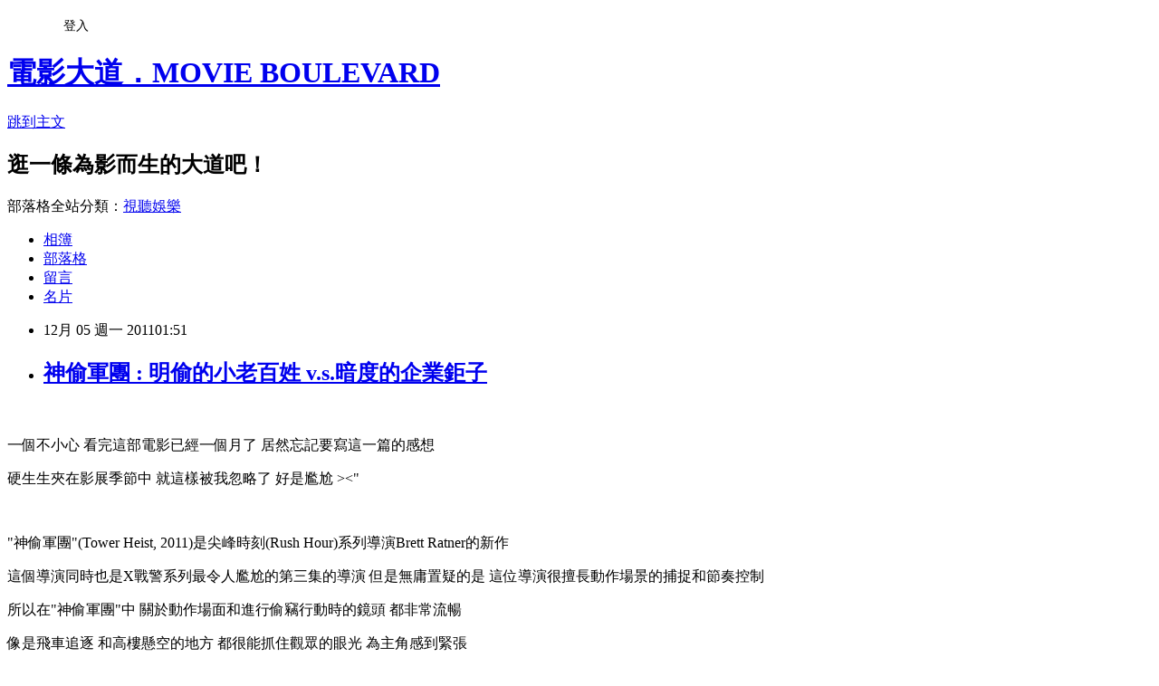

--- FILE ---
content_type: text/html; charset=utf-8
request_url: https://allen201242002.pixnet.net/blog/posts/7083944408
body_size: 44614
content:
<!DOCTYPE html><html lang="zh-TW"><head><meta charSet="utf-8"/><meta name="viewport" content="width=device-width, initial-scale=1"/><link rel="stylesheet" href="https://static.1px.tw/blog-next/_next/static/chunks/b1e52b495cc0137c.css" data-precedence="next"/><link rel="stylesheet" href="/fix.css?v=202601152144" type="text/css" data-precedence="medium"/><link rel="stylesheet" href="https://s3.1px.tw/blog/theme/choc/iframe-popup.css?v=202601152144" type="text/css" data-precedence="medium"/><link rel="stylesheet" href="https://s3.1px.tw/blog/theme/choc/plugins.min.css?v=202601152144" type="text/css" data-precedence="medium"/><link rel="stylesheet" href="https://s3.1px.tw/blog/theme/choc/openid-comment.css?v=202601152144" type="text/css" data-precedence="medium"/><link rel="stylesheet" href="https://s3.1px.tw/blog/theme/choc/style.min.css?v=202601152144" type="text/css" data-precedence="medium"/><link rel="stylesheet" href="https://s3.1px.tw/blog/theme/choc/main.min.css?v=202601152144" type="text/css" data-precedence="medium"/><link rel="stylesheet" href="https://pimg.1px.tw/allen201242002/assets/allen201242002.css?v=202601152144" type="text/css" data-precedence="medium"/><link rel="stylesheet" href="https://s3.1px.tw/blog/theme/choc/author-info.css?v=202601152144" type="text/css" data-precedence="medium"/><link rel="stylesheet" href="https://s3.1px.tw/blog/theme/choc/idlePop.min.css?v=202601152144" type="text/css" data-precedence="medium"/><link rel="preload" as="script" fetchPriority="low" href="https://static.1px.tw/blog-next/_next/static/chunks/94688e2baa9fea03.js"/><script src="https://static.1px.tw/blog-next/_next/static/chunks/41eaa5427c45ebcc.js" async=""></script><script src="https://static.1px.tw/blog-next/_next/static/chunks/e2c6231760bc85bd.js" async=""></script><script src="https://static.1px.tw/blog-next/_next/static/chunks/94bde6376cf279be.js" async=""></script><script src="https://static.1px.tw/blog-next/_next/static/chunks/426b9d9d938a9eb4.js" async=""></script><script src="https://static.1px.tw/blog-next/_next/static/chunks/turbopack-5021d21b4b170dda.js" async=""></script><script src="https://static.1px.tw/blog-next/_next/static/chunks/ff1a16fafef87110.js" async=""></script><script src="https://static.1px.tw/blog-next/_next/static/chunks/e308b2b9ce476a3e.js" async=""></script><script src="https://static.1px.tw/blog-next/_next/static/chunks/2bf79572a40338b7.js" async=""></script><script src="https://static.1px.tw/blog-next/_next/static/chunks/d3c6eed28c1dd8e2.js" async=""></script><script src="https://static.1px.tw/blog-next/_next/static/chunks/d4d39cfc2a072218.js" async=""></script><script src="https://static.1px.tw/blog-next/_next/static/chunks/6a5d72c05b9cd4ba.js" async=""></script><script src="https://static.1px.tw/blog-next/_next/static/chunks/8af6103cf1375f47.js" async=""></script><script src="https://static.1px.tw/blog-next/_next/static/chunks/60d08651d643cedc.js" async=""></script><script src="https://static.1px.tw/blog-next/_next/static/chunks/0ae21416dac1fa83.js" async=""></script><script src="https://static.1px.tw/blog-next/_next/static/chunks/6d1100e43ad18157.js" async=""></script><script src="https://static.1px.tw/blog-next/_next/static/chunks/87eeaf7a3b9005e8.js" async=""></script><script src="https://static.1px.tw/blog-next/_next/static/chunks/ed01c75076819ebd.js" async=""></script><script src="https://static.1px.tw/blog-next/_next/static/chunks/a4df8fc19a9a82e6.js" async=""></script><title>神偷軍團 : 明偷的小老百姓 v.s.暗度的企業鉅子</title><meta name="description" content="   一個不小心 看完這部電影已經一個月了 居然忘記要寫這一篇的感想 硬生生夾在影展季節中 就這樣被我忽略了 好是尷尬 &amp;gt;&amp;lt;&quot;   "/><meta name="author" content="電影大道．MOVIE BOULEVARD"/><meta name="google-adsense-platform-account" content="pub-2647689032095179"/><meta name="fb:app_id" content="101730233200171"/><link rel="canonical" href="https://allen201242002.pixnet.net/blog/posts/7083944408"/><meta property="og:title" content="神偷軍團 : 明偷的小老百姓 v.s.暗度的企業鉅子"/><meta property="og:description" content="   一個不小心 看完這部電影已經一個月了 居然忘記要寫這一篇的感想 硬生生夾在影展季節中 就這樣被我忽略了 好是尷尬 &amp;gt;&amp;lt;&quot;   "/><meta property="og:url" content="https://allen201242002.pixnet.net/blog/posts/7083944408"/><meta property="og:image" content="https://pimg.1px.tw/allen201242002/1320946735-3381539971.jpg"/><meta property="og:type" content="article"/><meta name="twitter:card" content="summary_large_image"/><meta name="twitter:title" content="神偷軍團 : 明偷的小老百姓 v.s.暗度的企業鉅子"/><meta name="twitter:description" content="   一個不小心 看完這部電影已經一個月了 居然忘記要寫這一篇的感想 硬生生夾在影展季節中 就這樣被我忽略了 好是尷尬 &amp;gt;&amp;lt;&quot;   "/><meta name="twitter:image" content="https://pimg.1px.tw/allen201242002/1320946735-3381539971.jpg"/><link rel="icon" href="/favicon.ico?favicon.a62c60e0.ico" sizes="32x32" type="image/x-icon"/><script src="https://static.1px.tw/blog-next/_next/static/chunks/a6dad97d9634a72d.js" noModule=""></script></head><body><!--$--><!--/$--><!--$?--><template id="B:0"></template><!--/$--><script>requestAnimationFrame(function(){$RT=performance.now()});</script><script src="https://static.1px.tw/blog-next/_next/static/chunks/94688e2baa9fea03.js" id="_R_" async=""></script><div hidden id="S:0"><script id="pixnet-vars">
        window.PIXNET = {
          post_id: "7083944408",
          name: "allen201242002",
          user_id: 0,
          blog_id: "2988880",
          display_ads: true
        };
      </script><script type="text/javascript" src="https://code.jquery.com/jquery-latest.min.js"></script><script id="json-ld-article-script" type="application/ld+json">{"@context":"https:\u002F\u002Fschema.org","@type":"BlogPosting","isAccessibleForFree":true,"mainEntityOfPage":{"@type":"WebPage","@id":"https:\u002F\u002Fallen201242002.pixnet.net\u002Fblog\u002Fposts\u002F7083944408"},"headline":"神偷軍團 : 明偷的小老百姓 v.s.暗度的企業鉅子","description":"\u003Cimg title=\"8.jpg\" src=\"http:\u002F\u002Fpic.pimg.tw\u002Fallen201242002\u002F1320946735-3381539971.jpg\" border=\"0\" alt=\"8.jpg\" \u002F\u003E\u003Cbr \u002F\u003E  \u003Cbr\u003E&#13; 一個不小心 看完這部電影已經一個月了 居然忘記要寫這一篇的感想\u003Cbr\u003E&#13; 硬生生夾在影展季節中 就這樣被我忽略了 好是尷尬 &gt;&lt;\"\u003Cbr\u003E&#13;   ","articleBody":"\u003Cp\u003E\u003Ca href=\"http:\u002F\u002Fallen201242002.pixnet.net\u002Falbum\u002Fphoto\u002F14280362\"\u003E\u003Cimg title=\"8.jpg\" src=\"https:\u002F\u002Fpimg.1px.tw\u002Fallen201242002\u002F1320946735-3381539971.jpg\" border=\"0\" alt=\"8.jpg\" \u002F\u003E\u003C\u002Fa\u003E&nbsp;&nbsp;\u003C\u002Fp\u003E\r\n\u003Cp\u003E一個不小心 看完這部電影已經一個月了 居然忘記要寫這一篇的感想\u003Cimg src=\"\u002F\u002Fs.pixfs.net\u002Ff.pixnet.net\u002Fimages\u002Femotions\u002Ffox_02.gif\" border=\"0\" alt=\"\" \u002F\u003E\u003C\u002Fp\u003E\r\n\u003Cp\u003E硬生生夾在影展季節中 就這樣被我忽略了 好是尷尬 &gt;&lt;\"\u003C\u002Fp\u003E\r\n\u003Cp\u003E\u003Ca href=\"http:\u002F\u002Fallen201242002.pixnet.net\u002Falbum\u002Fphoto\u002F14280348\"\u003E\u003Cimg title=\"1.jpg\" src=\"https:\u002F\u002Fpimg.1px.tw\u002Fallen201242002\u002F1320946730-3208184463.jpg\" border=\"0\" alt=\"1.jpg\" \u002F\u003E\u003C\u002Fa\u003E&nbsp;&nbsp;\u003C\u002Fp\u003E\r\n\u003Cp\u003E\"神偷軍團\"(Tower Heist, 2011)是尖峰時刻(Rush Hour)系列導演Brett Ratner的新作\u003C\u002Fp\u003E\r\n\u003Cp\u003E這個導演同時也是X戰警系列最令人尷尬的第三集的導演 但是無庸置疑的是 這位導演很擅長動作場景的捕捉和節奏控制\u003C\u002Fp\u003E\r\n\u003Cp\u003E所以在\"神偷軍團\"中 關於動作場面和進行偷竊行動時的鏡頭 都非常流暢\u003C\u002Fp\u003E\r\n\u003Cp\u003E像是飛車追逐 和高樓懸空的地方 都很能抓住觀眾的眼光 為主角感到緊張\u003C\u002Fp\u003E\r\n\u003Cp\u003E但是作為一部喜劇 其實我覺得不夠有趣 讓人無法很開懷大笑\u003C\u002Fp\u003E\r\n\u003Cp\u003E\u003Ca href=\"http:\u002F\u002Fallen201242002.pixnet.net\u002Falbum\u002Fphoto\u002F14280364\"\u003E\u003Cimg title=\"9.jpg\" src=\"https:\u002F\u002Fpimg.1px.tw\u002Fallen201242002\u002F1320946736-1164275157.jpg\" border=\"0\" alt=\"9.jpg\" \u002F\u003E\u003C\u002Fa\u003E&nbsp;&nbsp;\u003C\u002Fp\u003E\r\n\u003Cp\u003E本片由\"博物館驚魂夜\"(Night at the Museum, 2006)班史提勒以及史瑞克那隻驢子艾迪墨菲主演\u003C\u002Fp\u003E\r\n\u003Cp\u003E說到班史提勒 不知道從什麼時候開始 看他演戲有一種老態(也是啦都已經四十好幾了) 而且有一種疲憊感\u003C\u002Fp\u003E\r\n\u003Cp\u003E感覺好像他演一演就會突然昏倒之類的 讓喜劇感有點打折\u003C\u002Fp\u003E\r\n\u003Cp\u003E像去年的\"門當父不對之我才是老大\"(Little Fockers) 看班史提勒的表現就好像他是勞勃狄尼洛的岳父一樣\u003C\u002Fp\u003E\r\n\u003Cp\u003E多希望\"開麥拉驚魂\"(Tropic Thunder, 2008)那時候的那種活力和搞笑精神能夠再現\u003C\u002Fp\u003E\r\n\u003Cp\u003E另外 艾迪墨菲 艾迪墨菲 艾迪墨菲\u003C\u002Fp\u003E\r\n\u003Cp\u003E我永遠不會忘記當年看完糯米正傳(Norbit, 2007) 臉色鐵青 全身無力爬出電影院的尷尬窘境\u003C\u002Fp\u003E\r\n\u003Cp\u003E在這一部電影當中 艾迪墨菲變得有點正經 有點嘴砲 這不是一開始那種隨便神來一筆都是笑點的艾迪墨菲\u003C\u002Fp\u003E\r\n\u003Cp\u003E不知道是被驢子附身太久還是怎地 他變得好嘴砲 只會嘴砲\u003C\u002Fp\u003E\r\n\u003Cp\u003E他還是好好回去經營史瑞克系列吧(殊不知史瑞克已經完結篇了 連鞋貓票房都比他好==)\u003C\u002Fp\u003E\r\n\u003Cp\u003E對演員小雜念完之後 來講一下這一部電影的劇情吧(居然大半篇幅過了都還沒講到劇情 真是抱歉XD)\u003C\u002Fp\u003E\r\n\u003Cp\u003E\u003Ca href=\"http:\u002F\u002Fallen201242002.pixnet.net\u002Falbum\u002Fphoto\u002F14280350\"\u003E\u003Cimg title=\"2.jpg\" src=\"https:\u002F\u002Fpimg.1px.tw\u002Fallen201242002\u002F1320946731-2054939867.jpg\" border=\"0\" alt=\"2.jpg\" \u002F\u003E\u003C\u002Fa\u003E&nbsp;&nbsp;\u003C\u002Fp\u003E\r\n\u003Cp\u003E電影敘述高塔大樓是一棟住滿有錢人家的高級大樓 就像帝寶那一類的存在價值\u003C\u002Fp\u003E\r\n\u003Cp\u003E這棟大樓有個組織周延的管家集團 管家集團的總管 就是班史提勒\u003C\u002Fp\u003E\r\n\u003Cp\u003E他們每天小從開門 收信 發信 大到整理房子等等 都必須將住戶的生活照顧的服服貼貼\u003C\u002Fp\u003E\r\n\u003Cp\u003E不過有一天 住在頂樓的華爾街鉅富蕭突然被綁架了 班史提勒追出去之後 卻被FBI探員蒂雅里歐妮撂倒\u003C\u002Fp\u003E\r\n\u003Cp\u003E\u003Ca href=\"http:\u002F\u002Fallen201242002.pixnet.net\u002Falbum\u002Fphoto\u002F14280360\"\u003E\u003Cimg title=\"7.jpg\" src=\"https:\u002F\u002Fpimg.1px.tw\u002Fallen201242002\u002F1320946735-2135887267.jpg\" border=\"0\" alt=\"7.jpg\" \u002F\u003E\u003C\u002Fa\u003E&nbsp;&nbsp;\u003C\u002Fp\u003E\r\n\u003Cp\u003E原來 這個綁架行動是蕭用來逃跑的偽裝術 蕭因為涉嫌詐欺必須被起訴\u003C\u002Fp\u003E\r\n\u003Cp\u003E為了躲避刑責 策畫了這起假的綁架案 偷天換日的行動失敗 蕭被FBI限制行動不得離開住處\u003C\u002Fp\u003E\r\n\u003Cp\u003E而蕭詐欺的資金當中 也包含了這群大樓管家們的辛辛苦苦賺來的血汗錢\u003C\u002Fp\u003E\r\n\u003Cp\u003E為了奪回血汗錢 以班史提勒為首的這群管家們 於是決定策畫一場轟轟烈烈的竊盜行動\u003C\u002Fp\u003E\r\n\u003Cp\u003E準備潛入蕭的住處 找回屬於他們的銀兩! 但是他們要怎麼在FBI看守以及蕭在家的情況下進行潛入偷竊行動呢?\u003C\u002Fp\u003E\r\n\u003Cp\u003E就有待各位自己去看電影享受樂趣囉~\u003C\u002Fp\u003E\r\n\u003Cp\u003E\u003Ca href=\"http:\u002F\u002Fallen201242002.pixnet.net\u002Falbum\u002Fphoto\u002F14280352\"\u003E\u003Cimg title=\"3.bmp\" src=\"https:\u002F\u002Fpimg.1px.tw\u002Fallen201242002\u002F1320946732-3042513461.jpg\" border=\"0\" alt=\"3.bmp\" \u002F\u003E\u003C\u002Fa\u003E(我超喜歡這個女傭在衝撞保全的那一幕XDDDDD)&nbsp;&nbsp;\u003C\u002Fp\u003E\r\n\u003Cp\u003E說到這個我就想到這一陣子的\"佔領華爾街\"的行動\u003C\u002Fp\u003E\r\n\u003Cp\u003E這是由Adbusters Media Foundation所提起的活動 有鑑於看見許多國家在金融風暴之後經濟委靡不振 失業率高 貧富差距大的狀況\u003C\u002Fp\u003E\r\n\u003Cp\u003E於是提起和平的集會遊行 佔領華爾街 讓倡議對抗因金錢而腐敗的官員 和改革對富有人家的特權為主的理念傳達給美國政府甚至傳播到全世界\u003C\u002Fp\u003E\r\n\u003Cp\u003E整個活動對於資本主義產生一個反思 剛好跟這部電影相契合\u003C\u002Fp\u003E\r\n\u003Cp\u003E就像遊行者的本意 這社會大多數貧困.小資的小蝦米不應該忍受少數富有的人的特權 讓貧者更貧 富者財源廣進\u003C\u002Fp\u003E\r\n\u003Cp\u003EFor a few immortals to live, many people must die. (取自鐘點戰台詞) 就是這樣子的一個概念 但是這個社會就是眼睜睜的讓多數人為了少數人的利益而犧牲\u003C\u002Fp\u003E\r\n\u003Cp\u003E\u003Ca href=\"http:\u002F\u002Fallen201242002.pixnet.net\u002Falbum\u002Fphoto\u002F14280354\"\u003E\u003Cimg title=\"4.jpg\" src=\"https:\u002F\u002Fpimg.1px.tw\u002Fallen201242002\u002F1320946733-3741000886.jpg\" border=\"0\" alt=\"4.jpg\" \u002F\u003E\u003C\u002Fa\u003E&nbsp;&nbsp;\u003C\u002Fp\u003E\r\n\u003Cp\u003E電影用詼諧的手法 藉由小人物搶奪的行為 對比有錢人的掏空資金 雖然這些都是犯罪行為 但卻顯現出人心的本質\u003C\u002Fp\u003E\r\n\u003Cp\u003E有的人 已經擁有東西 卻目空一切 有還要再有 多還要再多 貪婪是心底不滿足無止盡的怪獸\u003C\u002Fp\u003E\r\n\u003Cp\u003E有的人 失去了東西 卻不循正道 偏走旁門走道 還記得\"鐘點戰\"(In Time, 2011)中的一句台詞\u003C\u002Fp\u003E\r\n\u003Cp\u003EIs it stealing if it's already stolen? (意指如果是偷曾經是自己的但是被別人偷走了的東西還算是偷嗎?)\u003C\u002Fp\u003E\r\n\u003Cp\u003E(嘿嘿~我引用了兩句鐘點戰的台詞 所以就說鐘點戰真的是部發想良好的電影 只不過發展和結局處理得太糟糕了)&nbsp;\u003C\u002Fp\u003E\r\n\u003Cp\u003E是的 到最後循著法追究下來 總歸還是犯罪 就像電影的最後 班史提勒儘管只是追回他和其他管家交給蕭投資原本的資金 他仍舊是犯法\u003C\u002Fp\u003E\r\n\u003Cp\u003E所以說啦電影搞笑歸搞笑 最後導演還是回歸到現實考量\u003C\u002Fp\u003E\r\n\u003Cp\u003E雖然小人物有小人物的苦 但是電影藉由兩面向揭示人的本質 somehow來說都是自私的\u003C\u002Fp\u003E\r\n\u003Cp\u003E想要追回公平正義 請大家多多從法律方面下手 儘管法律有很多顛簸的路要走 但這還是保障自己的唯一方法\u003C\u002Fp\u003E\r\n\u003Cp\u003E\u003Ca href=\"http:\u002F\u002Fallen201242002.pixnet.net\u002Falbum\u002Fphoto\u002F14280356\"\u003E\u003Cimg title=\"5.jpg\" src=\"https:\u002F\u002Fpimg.1px.tw\u002Fallen201242002\u002F1320946733-3843755651.jpg\" border=\"0\" alt=\"5.jpg\" \u002F\u003E\u003C\u002Fa\u003E&nbsp;&nbsp;\u003C\u002Fp\u003E\r\n\u003Cp\u003E我似乎是把這部電影看得太沉重了\u003C\u002Fp\u003E\r\n\u003Cp\u003E那回到佔領華爾街的事情好了\u003C\u002Fp\u003E\r\n\u003Cp\u003E來嘴砲我最喜歡的女演員安海瑟葳 我實在不知道她去參加這活動做什麼耶 人家在吃包子她在喊燙 甚是無聊\u003C\u002Fp\u003E\r\n\u003Cp\u003E而且99%人家在抗議那1%的有錢人家 安海瑟葳站在99%那一邊的立場 似乎是貽笑大方\u003C\u002Fp\u003E\r\n\u003Cp\u003E可見蝙蝠俠很好演 演到她閒得發慌\u003C\u002Fp\u003E\r\n\u003Cp\u003E貼個新聞連結 就知道美國媒體對她有多質疑了\u003Ca href=\"http:\u002F\u002Fwww.dailymail.co.uk\u002Ftvshowbiz\u002Farticle-2063172\u002FOccupy-Wall-Street-Anne-Hathaway-joins-protesters-surely-shes-1.html\"\u003Ehttp:\u002F\u002Fwww.dailymail.co.uk\u002Ftvshowbiz\u002Farticle-2063172\u002FOccupy-Wall-Street-Anne-Hathaway-joins-protesters-surely-shes-1.html\u003C\u002Fa\u003E\u003C\u002Fp\u003E\r\n\u003Cp\u003E好啦 這部電影就分享到這邊\u003C\u002Fp\u003E\r\n\u003Cp\u003E還是努力生活 辛苦工作 才是人生的宗旨啊(嘆)\u003C\u002Fp\u003E\r\n\u003Cp\u003E\u003Ca href=\"http:\u002F\u002Fallen201242002.pixnet.net\u002Falbum\u002Fphoto\u002F14280358\"\u003E\u003Cimg title=\"6.png\" src=\"https:\u002F\u002Fpimg.1px.tw\u002Fallen201242002\u002F1320946735-3082703190.png\" border=\"0\" alt=\"6.png\" \u002F\u003E\u003C\u002Fa\u003E&nbsp;&nbsp;\u003C\u002Fp\u003E\r\n\r\n\u003Cp\u003E\u003Ca target=\"_blank\" href=\"http:\u002F\u002Fchannel.pixnet.net\u002Fmovie\u002Freview\u002Farticle\u002F2404\"\u003E到電影圈看更多相關電影評論\u003C\u002Fa\u003E\u003C\u002Fp\u003E","image":["https:\u002F\u002Fpimg.1px.tw\u002Fallen201242002\u002F1320946735-3381539971.jpg"],"author":{"@type":"Person","name":"電影大道．MOVIE BOULEVARD","url":"https:\u002F\u002Fwww.pixnet.net\u002Fpcard\u002Fallen201242002"},"publisher":{"@type":"Organization","name":"電影大道．MOVIE BOULEVARD","logo":{"@type":"ImageObject","url":"https:\u002F\u002Fs3.1px.tw\u002Fblog\u002Fcommon\u002Favatar\u002Fblog_cover_light.jpg"}},"datePublished":"2011-12-04T17:51:54.000Z","dateModified":"","keywords":[],"articleSection":"2011年電影"}</script><template id="P:1"></template><template id="P:2"></template><template id="P:3"></template><section aria-label="Notifications alt+T" tabindex="-1" aria-live="polite" aria-relevant="additions text" aria-atomic="false"></section></div><script>(self.__next_f=self.__next_f||[]).push([0])</script><script>self.__next_f.push([1,"1:\"$Sreact.fragment\"\n3:I[39756,[\"https://static.1px.tw/blog-next/_next/static/chunks/ff1a16fafef87110.js\",\"https://static.1px.tw/blog-next/_next/static/chunks/e308b2b9ce476a3e.js\"],\"default\"]\n4:I[53536,[\"https://static.1px.tw/blog-next/_next/static/chunks/ff1a16fafef87110.js\",\"https://static.1px.tw/blog-next/_next/static/chunks/e308b2b9ce476a3e.js\"],\"default\"]\n6:I[97367,[\"https://static.1px.tw/blog-next/_next/static/chunks/ff1a16fafef87110.js\",\"https://static.1px.tw/blog-next/_next/static/chunks/e308b2b9ce476a3e.js\"],\"OutletBoundary\"]\n8:I[97367,[\"https://static.1px.tw/blog-next/_next/static/chunks/ff1a16fafef87110.js\",\"https://static.1px.tw/blog-next/_next/static/chunks/e308b2b9ce476a3e.js\"],\"ViewportBoundary\"]\na:I[97367,[\"https://static.1px.tw/blog-next/_next/static/chunks/ff1a16fafef87110.js\",\"https://static.1px.tw/blog-next/_next/static/chunks/e308b2b9ce476a3e.js\"],\"MetadataBoundary\"]\nc:I[63491,[\"https://static.1px.tw/blog-next/_next/static/chunks/2bf79572a40338b7.js\",\"https://static.1px.tw/blog-next/_next/static/chunks/d3c6eed28c1dd8e2.js\"],\"default\"]\n:HL[\"https://static.1px.tw/blog-next/_next/static/chunks/b1e52b495cc0137c.css\",\"style\"]\n"])</script><script>self.__next_f.push([1,"0:{\"P\":null,\"b\":\"GNVOoHTb9Me2mzjjXS7nK\",\"c\":[\"\",\"blog\",\"posts\",\"7083944408\"],\"q\":\"\",\"i\":false,\"f\":[[[\"\",{\"children\":[\"blog\",{\"children\":[\"posts\",{\"children\":[[\"id\",\"7083944408\",\"d\"],{\"children\":[\"__PAGE__\",{}]}]}]}]},\"$undefined\",\"$undefined\",true],[[\"$\",\"$1\",\"c\",{\"children\":[[[\"$\",\"script\",\"script-0\",{\"src\":\"https://static.1px.tw/blog-next/_next/static/chunks/d4d39cfc2a072218.js\",\"async\":true,\"nonce\":\"$undefined\"}],[\"$\",\"script\",\"script-1\",{\"src\":\"https://static.1px.tw/blog-next/_next/static/chunks/6a5d72c05b9cd4ba.js\",\"async\":true,\"nonce\":\"$undefined\"}],[\"$\",\"script\",\"script-2\",{\"src\":\"https://static.1px.tw/blog-next/_next/static/chunks/8af6103cf1375f47.js\",\"async\":true,\"nonce\":\"$undefined\"}]],\"$L2\"]}],{\"children\":[[\"$\",\"$1\",\"c\",{\"children\":[null,[\"$\",\"$L3\",null,{\"parallelRouterKey\":\"children\",\"error\":\"$undefined\",\"errorStyles\":\"$undefined\",\"errorScripts\":\"$undefined\",\"template\":[\"$\",\"$L4\",null,{}],\"templateStyles\":\"$undefined\",\"templateScripts\":\"$undefined\",\"notFound\":\"$undefined\",\"forbidden\":\"$undefined\",\"unauthorized\":\"$undefined\"}]]}],{\"children\":[[\"$\",\"$1\",\"c\",{\"children\":[null,[\"$\",\"$L3\",null,{\"parallelRouterKey\":\"children\",\"error\":\"$undefined\",\"errorStyles\":\"$undefined\",\"errorScripts\":\"$undefined\",\"template\":[\"$\",\"$L4\",null,{}],\"templateStyles\":\"$undefined\",\"templateScripts\":\"$undefined\",\"notFound\":\"$undefined\",\"forbidden\":\"$undefined\",\"unauthorized\":\"$undefined\"}]]}],{\"children\":[[\"$\",\"$1\",\"c\",{\"children\":[null,[\"$\",\"$L3\",null,{\"parallelRouterKey\":\"children\",\"error\":\"$undefined\",\"errorStyles\":\"$undefined\",\"errorScripts\":\"$undefined\",\"template\":[\"$\",\"$L4\",null,{}],\"templateStyles\":\"$undefined\",\"templateScripts\":\"$undefined\",\"notFound\":\"$undefined\",\"forbidden\":\"$undefined\",\"unauthorized\":\"$undefined\"}]]}],{\"children\":[[\"$\",\"$1\",\"c\",{\"children\":[\"$L5\",[[\"$\",\"link\",\"0\",{\"rel\":\"stylesheet\",\"href\":\"https://static.1px.tw/blog-next/_next/static/chunks/b1e52b495cc0137c.css\",\"precedence\":\"next\",\"crossOrigin\":\"$undefined\",\"nonce\":\"$undefined\"}],[\"$\",\"script\",\"script-0\",{\"src\":\"https://static.1px.tw/blog-next/_next/static/chunks/0ae21416dac1fa83.js\",\"async\":true,\"nonce\":\"$undefined\"}],[\"$\",\"script\",\"script-1\",{\"src\":\"https://static.1px.tw/blog-next/_next/static/chunks/6d1100e43ad18157.js\",\"async\":true,\"nonce\":\"$undefined\"}],[\"$\",\"script\",\"script-2\",{\"src\":\"https://static.1px.tw/blog-next/_next/static/chunks/87eeaf7a3b9005e8.js\",\"async\":true,\"nonce\":\"$undefined\"}],[\"$\",\"script\",\"script-3\",{\"src\":\"https://static.1px.tw/blog-next/_next/static/chunks/ed01c75076819ebd.js\",\"async\":true,\"nonce\":\"$undefined\"}],[\"$\",\"script\",\"script-4\",{\"src\":\"https://static.1px.tw/blog-next/_next/static/chunks/a4df8fc19a9a82e6.js\",\"async\":true,\"nonce\":\"$undefined\"}]],[\"$\",\"$L6\",null,{\"children\":\"$@7\"}]]}],{},null,false,false]},null,false,false]},null,false,false]},null,false,false]},null,false,false],[\"$\",\"$1\",\"h\",{\"children\":[null,[\"$\",\"$L8\",null,{\"children\":\"$@9\"}],[\"$\",\"$La\",null,{\"children\":\"$@b\"}],null]}],false]],\"m\":\"$undefined\",\"G\":[\"$c\",[]],\"S\":false}\n"])</script><script>self.__next_f.push([1,"9:[[\"$\",\"meta\",\"0\",{\"charSet\":\"utf-8\"}],[\"$\",\"meta\",\"1\",{\"name\":\"viewport\",\"content\":\"width=device-width, initial-scale=1\"}]]\n"])</script><script>self.__next_f.push([1,"d:I[79520,[\"https://static.1px.tw/blog-next/_next/static/chunks/d4d39cfc2a072218.js\",\"https://static.1px.tw/blog-next/_next/static/chunks/6a5d72c05b9cd4ba.js\",\"https://static.1px.tw/blog-next/_next/static/chunks/8af6103cf1375f47.js\"],\"\"]\n10:I[2352,[\"https://static.1px.tw/blog-next/_next/static/chunks/d4d39cfc2a072218.js\",\"https://static.1px.tw/blog-next/_next/static/chunks/6a5d72c05b9cd4ba.js\",\"https://static.1px.tw/blog-next/_next/static/chunks/8af6103cf1375f47.js\"],\"AdultWarningModal\"]\n11:I[69182,[\"https://static.1px.tw/blog-next/_next/static/chunks/d4d39cfc2a072218.js\",\"https://static.1px.tw/blog-next/_next/static/chunks/6a5d72c05b9cd4ba.js\",\"https://static.1px.tw/blog-next/_next/static/chunks/8af6103cf1375f47.js\"],\"HydrationComplete\"]\n12:I[12985,[\"https://static.1px.tw/blog-next/_next/static/chunks/d4d39cfc2a072218.js\",\"https://static.1px.tw/blog-next/_next/static/chunks/6a5d72c05b9cd4ba.js\",\"https://static.1px.tw/blog-next/_next/static/chunks/8af6103cf1375f47.js\"],\"NuqsAdapter\"]\n13:I[82782,[\"https://static.1px.tw/blog-next/_next/static/chunks/d4d39cfc2a072218.js\",\"https://static.1px.tw/blog-next/_next/static/chunks/6a5d72c05b9cd4ba.js\",\"https://static.1px.tw/blog-next/_next/static/chunks/8af6103cf1375f47.js\"],\"RefineContext\"]\n14:I[29306,[\"https://static.1px.tw/blog-next/_next/static/chunks/d4d39cfc2a072218.js\",\"https://static.1px.tw/blog-next/_next/static/chunks/6a5d72c05b9cd4ba.js\",\"https://static.1px.tw/blog-next/_next/static/chunks/8af6103cf1375f47.js\",\"https://static.1px.tw/blog-next/_next/static/chunks/60d08651d643cedc.js\",\"https://static.1px.tw/blog-next/_next/static/chunks/d3c6eed28c1dd8e2.js\"],\"default\"]\n2:[\"$\",\"html\",null,{\"lang\":\"zh-TW\",\"children\":[[\"$\",\"$Ld\",null,{\"id\":\"google-tag-manager\",\"strategy\":\"afterInteractive\",\"children\":\"\\n(function(w,d,s,l,i){w[l]=w[l]||[];w[l].push({'gtm.start':\\nnew Date().getTime(),event:'gtm.js'});var f=d.getElementsByTagName(s)[0],\\nj=d.createElement(s),dl=l!='dataLayer'?'\u0026l='+l:'';j.async=true;j.src=\\n'https://www.googletagmanager.com/gtm.js?id='+i+dl;f.parentNode.insertBefore(j,f);\\n})(window,document,'script','dataLayer','GTM-TRLQMPKX');\\n  \"}],\"$Le\",\"$Lf\",[\"$\",\"body\",null,{\"children\":[[\"$\",\"$L10\",null,{\"display\":false}],[\"$\",\"$L11\",null,{}],[\"$\",\"$L12\",null,{\"children\":[\"$\",\"$L13\",null,{\"children\":[\"$\",\"$L3\",null,{\"parallelRouterKey\":\"children\",\"error\":\"$undefined\",\"errorStyles\":\"$undefined\",\"errorScripts\":\"$undefined\",\"template\":[\"$\",\"$L4\",null,{}],\"templateStyles\":\"$undefined\",\"templateScripts\":\"$undefined\",\"notFound\":[[\"$\",\"$L14\",null,{}],[]],\"forbidden\":\"$undefined\",\"unauthorized\":\"$undefined\"}]}]}]]}]]}]\n"])</script><script>self.__next_f.push([1,"e:null\nf:null\n"])</script><script>self.__next_f.push([1,"16:I[27201,[\"https://static.1px.tw/blog-next/_next/static/chunks/ff1a16fafef87110.js\",\"https://static.1px.tw/blog-next/_next/static/chunks/e308b2b9ce476a3e.js\"],\"IconMark\"]\n5:[[\"$\",\"script\",null,{\"id\":\"pixnet-vars\",\"children\":\"\\n        window.PIXNET = {\\n          post_id: \\\"7083944408\\\",\\n          name: \\\"allen201242002\\\",\\n          user_id: 0,\\n          blog_id: \\\"2988880\\\",\\n          display_ads: true\\n        };\\n      \"}],\"$L15\"]\n"])</script><script>self.__next_f.push([1,"b:[[\"$\",\"title\",\"0\",{\"children\":\"神偷軍團 : 明偷的小老百姓 v.s.暗度的企業鉅子\"}],[\"$\",\"meta\",\"1\",{\"name\":\"description\",\"content\":\"  \\r 一個不小心 看完這部電影已經一個月了 居然忘記要寫這一篇的感想\\r 硬生生夾在影展季節中 就這樣被我忽略了 好是尷尬 \u0026gt;\u0026lt;\\\"\\r   \"}],[\"$\",\"meta\",\"2\",{\"name\":\"author\",\"content\":\"電影大道．MOVIE BOULEVARD\"}],[\"$\",\"meta\",\"3\",{\"name\":\"google-adsense-platform-account\",\"content\":\"pub-2647689032095179\"}],[\"$\",\"meta\",\"4\",{\"name\":\"fb:app_id\",\"content\":\"101730233200171\"}],[\"$\",\"link\",\"5\",{\"rel\":\"canonical\",\"href\":\"https://allen201242002.pixnet.net/blog/posts/7083944408\"}],[\"$\",\"meta\",\"6\",{\"property\":\"og:title\",\"content\":\"神偷軍團 : 明偷的小老百姓 v.s.暗度的企業鉅子\"}],[\"$\",\"meta\",\"7\",{\"property\":\"og:description\",\"content\":\"  \\r 一個不小心 看完這部電影已經一個月了 居然忘記要寫這一篇的感想\\r 硬生生夾在影展季節中 就這樣被我忽略了 好是尷尬 \u0026gt;\u0026lt;\\\"\\r   \"}],[\"$\",\"meta\",\"8\",{\"property\":\"og:url\",\"content\":\"https://allen201242002.pixnet.net/blog/posts/7083944408\"}],[\"$\",\"meta\",\"9\",{\"property\":\"og:image\",\"content\":\"https://pimg.1px.tw/allen201242002/1320946735-3381539971.jpg\"}],[\"$\",\"meta\",\"10\",{\"property\":\"og:type\",\"content\":\"article\"}],[\"$\",\"meta\",\"11\",{\"name\":\"twitter:card\",\"content\":\"summary_large_image\"}],[\"$\",\"meta\",\"12\",{\"name\":\"twitter:title\",\"content\":\"神偷軍團 : 明偷的小老百姓 v.s.暗度的企業鉅子\"}],[\"$\",\"meta\",\"13\",{\"name\":\"twitter:description\",\"content\":\"  \\r 一個不小心 看完這部電影已經一個月了 居然忘記要寫這一篇的感想\\r 硬生生夾在影展季節中 就這樣被我忽略了 好是尷尬 \u0026gt;\u0026lt;\\\"\\r   \"}],[\"$\",\"meta\",\"14\",{\"name\":\"twitter:image\",\"content\":\"https://pimg.1px.tw/allen201242002/1320946735-3381539971.jpg\"}],[\"$\",\"link\",\"15\",{\"rel\":\"icon\",\"href\":\"/favicon.ico?favicon.a62c60e0.ico\",\"sizes\":\"32x32\",\"type\":\"image/x-icon\"}],[\"$\",\"$L16\",\"16\",{}]]\n"])</script><script>self.__next_f.push([1,"7:null\n"])</script><script>self.__next_f.push([1,":HL[\"/fix.css?v=202601152144\",\"style\",{\"type\":\"text/css\"}]\n:HL[\"https://s3.1px.tw/blog/theme/choc/iframe-popup.css?v=202601152144\",\"style\",{\"type\":\"text/css\"}]\n:HL[\"https://s3.1px.tw/blog/theme/choc/plugins.min.css?v=202601152144\",\"style\",{\"type\":\"text/css\"}]\n:HL[\"https://s3.1px.tw/blog/theme/choc/openid-comment.css?v=202601152144\",\"style\",{\"type\":\"text/css\"}]\n:HL[\"https://s3.1px.tw/blog/theme/choc/style.min.css?v=202601152144\",\"style\",{\"type\":\"text/css\"}]\n:HL[\"https://s3.1px.tw/blog/theme/choc/main.min.css?v=202601152144\",\"style\",{\"type\":\"text/css\"}]\n:HL[\"https://pimg.1px.tw/allen201242002/assets/allen201242002.css?v=202601152144\",\"style\",{\"type\":\"text/css\"}]\n:HL[\"https://s3.1px.tw/blog/theme/choc/author-info.css?v=202601152144\",\"style\",{\"type\":\"text/css\"}]\n:HL[\"https://s3.1px.tw/blog/theme/choc/idlePop.min.css?v=202601152144\",\"style\",{\"type\":\"text/css\"}]\n17:T2fa0,"])</script><script>self.__next_f.push([1,"{\"@context\":\"https:\\u002F\\u002Fschema.org\",\"@type\":\"BlogPosting\",\"isAccessibleForFree\":true,\"mainEntityOfPage\":{\"@type\":\"WebPage\",\"@id\":\"https:\\u002F\\u002Fallen201242002.pixnet.net\\u002Fblog\\u002Fposts\\u002F7083944408\"},\"headline\":\"神偷軍團 : 明偷的小老百姓 v.s.暗度的企業鉅子\",\"description\":\"\\u003Cimg title=\\\"8.jpg\\\" src=\\\"http:\\u002F\\u002Fpic.pimg.tw\\u002Fallen201242002\\u002F1320946735-3381539971.jpg\\\" border=\\\"0\\\" alt=\\\"8.jpg\\\" \\u002F\\u003E\\u003Cbr \\u002F\\u003E  \\u003Cbr\\u003E\u0026#13; 一個不小心 看完這部電影已經一個月了 居然忘記要寫這一篇的感想\\u003Cbr\\u003E\u0026#13; 硬生生夾在影展季節中 就這樣被我忽略了 好是尷尬 \u0026gt;\u0026lt;\\\"\\u003Cbr\\u003E\u0026#13;   \",\"articleBody\":\"\\u003Cp\\u003E\\u003Ca href=\\\"http:\\u002F\\u002Fallen201242002.pixnet.net\\u002Falbum\\u002Fphoto\\u002F14280362\\\"\\u003E\\u003Cimg title=\\\"8.jpg\\\" src=\\\"https:\\u002F\\u002Fpimg.1px.tw\\u002Fallen201242002\\u002F1320946735-3381539971.jpg\\\" border=\\\"0\\\" alt=\\\"8.jpg\\\" \\u002F\\u003E\\u003C\\u002Fa\\u003E\u0026nbsp;\u0026nbsp;\\u003C\\u002Fp\\u003E\\r\\n\\u003Cp\\u003E一個不小心 看完這部電影已經一個月了 居然忘記要寫這一篇的感想\\u003Cimg src=\\\"\\u002F\\u002Fs.pixfs.net\\u002Ff.pixnet.net\\u002Fimages\\u002Femotions\\u002Ffox_02.gif\\\" border=\\\"0\\\" alt=\\\"\\\" \\u002F\\u003E\\u003C\\u002Fp\\u003E\\r\\n\\u003Cp\\u003E硬生生夾在影展季節中 就這樣被我忽略了 好是尷尬 \u0026gt;\u0026lt;\\\"\\u003C\\u002Fp\\u003E\\r\\n\\u003Cp\\u003E\\u003Ca href=\\\"http:\\u002F\\u002Fallen201242002.pixnet.net\\u002Falbum\\u002Fphoto\\u002F14280348\\\"\\u003E\\u003Cimg title=\\\"1.jpg\\\" src=\\\"https:\\u002F\\u002Fpimg.1px.tw\\u002Fallen201242002\\u002F1320946730-3208184463.jpg\\\" border=\\\"0\\\" alt=\\\"1.jpg\\\" \\u002F\\u003E\\u003C\\u002Fa\\u003E\u0026nbsp;\u0026nbsp;\\u003C\\u002Fp\\u003E\\r\\n\\u003Cp\\u003E\\\"神偷軍團\\\"(Tower Heist, 2011)是尖峰時刻(Rush Hour)系列導演Brett Ratner的新作\\u003C\\u002Fp\\u003E\\r\\n\\u003Cp\\u003E這個導演同時也是X戰警系列最令人尷尬的第三集的導演 但是無庸置疑的是 這位導演很擅長動作場景的捕捉和節奏控制\\u003C\\u002Fp\\u003E\\r\\n\\u003Cp\\u003E所以在\\\"神偷軍團\\\"中 關於動作場面和進行偷竊行動時的鏡頭 都非常流暢\\u003C\\u002Fp\\u003E\\r\\n\\u003Cp\\u003E像是飛車追逐 和高樓懸空的地方 都很能抓住觀眾的眼光 為主角感到緊張\\u003C\\u002Fp\\u003E\\r\\n\\u003Cp\\u003E但是作為一部喜劇 其實我覺得不夠有趣 讓人無法很開懷大笑\\u003C\\u002Fp\\u003E\\r\\n\\u003Cp\\u003E\\u003Ca href=\\\"http:\\u002F\\u002Fallen201242002.pixnet.net\\u002Falbum\\u002Fphoto\\u002F14280364\\\"\\u003E\\u003Cimg title=\\\"9.jpg\\\" src=\\\"https:\\u002F\\u002Fpimg.1px.tw\\u002Fallen201242002\\u002F1320946736-1164275157.jpg\\\" border=\\\"0\\\" alt=\\\"9.jpg\\\" \\u002F\\u003E\\u003C\\u002Fa\\u003E\u0026nbsp;\u0026nbsp;\\u003C\\u002Fp\\u003E\\r\\n\\u003Cp\\u003E本片由\\\"博物館驚魂夜\\\"(Night at the Museum, 2006)班史提勒以及史瑞克那隻驢子艾迪墨菲主演\\u003C\\u002Fp\\u003E\\r\\n\\u003Cp\\u003E說到班史提勒 不知道從什麼時候開始 看他演戲有一種老態(也是啦都已經四十好幾了) 而且有一種疲憊感\\u003C\\u002Fp\\u003E\\r\\n\\u003Cp\\u003E感覺好像他演一演就會突然昏倒之類的 讓喜劇感有點打折\\u003C\\u002Fp\\u003E\\r\\n\\u003Cp\\u003E像去年的\\\"門當父不對之我才是老大\\\"(Little Fockers) 看班史提勒的表現就好像他是勞勃狄尼洛的岳父一樣\\u003C\\u002Fp\\u003E\\r\\n\\u003Cp\\u003E多希望\\\"開麥拉驚魂\\\"(Tropic Thunder, 2008)那時候的那種活力和搞笑精神能夠再現\\u003C\\u002Fp\\u003E\\r\\n\\u003Cp\\u003E另外 艾迪墨菲 艾迪墨菲 艾迪墨菲\\u003C\\u002Fp\\u003E\\r\\n\\u003Cp\\u003E我永遠不會忘記當年看完糯米正傳(Norbit, 2007) 臉色鐵青 全身無力爬出電影院的尷尬窘境\\u003C\\u002Fp\\u003E\\r\\n\\u003Cp\\u003E在這一部電影當中 艾迪墨菲變得有點正經 有點嘴砲 這不是一開始那種隨便神來一筆都是笑點的艾迪墨菲\\u003C\\u002Fp\\u003E\\r\\n\\u003Cp\\u003E不知道是被驢子附身太久還是怎地 他變得好嘴砲 只會嘴砲\\u003C\\u002Fp\\u003E\\r\\n\\u003Cp\\u003E他還是好好回去經營史瑞克系列吧(殊不知史瑞克已經完結篇了 連鞋貓票房都比他好==)\\u003C\\u002Fp\\u003E\\r\\n\\u003Cp\\u003E對演員小雜念完之後 來講一下這一部電影的劇情吧(居然大半篇幅過了都還沒講到劇情 真是抱歉XD)\\u003C\\u002Fp\\u003E\\r\\n\\u003Cp\\u003E\\u003Ca href=\\\"http:\\u002F\\u002Fallen201242002.pixnet.net\\u002Falbum\\u002Fphoto\\u002F14280350\\\"\\u003E\\u003Cimg title=\\\"2.jpg\\\" src=\\\"https:\\u002F\\u002Fpimg.1px.tw\\u002Fallen201242002\\u002F1320946731-2054939867.jpg\\\" border=\\\"0\\\" alt=\\\"2.jpg\\\" \\u002F\\u003E\\u003C\\u002Fa\\u003E\u0026nbsp;\u0026nbsp;\\u003C\\u002Fp\\u003E\\r\\n\\u003Cp\\u003E電影敘述高塔大樓是一棟住滿有錢人家的高級大樓 就像帝寶那一類的存在價值\\u003C\\u002Fp\\u003E\\r\\n\\u003Cp\\u003E這棟大樓有個組織周延的管家集團 管家集團的總管 就是班史提勒\\u003C\\u002Fp\\u003E\\r\\n\\u003Cp\\u003E他們每天小從開門 收信 發信 大到整理房子等等 都必須將住戶的生活照顧的服服貼貼\\u003C\\u002Fp\\u003E\\r\\n\\u003Cp\\u003E不過有一天 住在頂樓的華爾街鉅富蕭突然被綁架了 班史提勒追出去之後 卻被FBI探員蒂雅里歐妮撂倒\\u003C\\u002Fp\\u003E\\r\\n\\u003Cp\\u003E\\u003Ca href=\\\"http:\\u002F\\u002Fallen201242002.pixnet.net\\u002Falbum\\u002Fphoto\\u002F14280360\\\"\\u003E\\u003Cimg title=\\\"7.jpg\\\" src=\\\"https:\\u002F\\u002Fpimg.1px.tw\\u002Fallen201242002\\u002F1320946735-2135887267.jpg\\\" border=\\\"0\\\" alt=\\\"7.jpg\\\" \\u002F\\u003E\\u003C\\u002Fa\\u003E\u0026nbsp;\u0026nbsp;\\u003C\\u002Fp\\u003E\\r\\n\\u003Cp\\u003E原來 這個綁架行動是蕭用來逃跑的偽裝術 蕭因為涉嫌詐欺必須被起訴\\u003C\\u002Fp\\u003E\\r\\n\\u003Cp\\u003E為了躲避刑責 策畫了這起假的綁架案 偷天換日的行動失敗 蕭被FBI限制行動不得離開住處\\u003C\\u002Fp\\u003E\\r\\n\\u003Cp\\u003E而蕭詐欺的資金當中 也包含了這群大樓管家們的辛辛苦苦賺來的血汗錢\\u003C\\u002Fp\\u003E\\r\\n\\u003Cp\\u003E為了奪回血汗錢 以班史提勒為首的這群管家們 於是決定策畫一場轟轟烈烈的竊盜行動\\u003C\\u002Fp\\u003E\\r\\n\\u003Cp\\u003E準備潛入蕭的住處 找回屬於他們的銀兩! 但是他們要怎麼在FBI看守以及蕭在家的情況下進行潛入偷竊行動呢?\\u003C\\u002Fp\\u003E\\r\\n\\u003Cp\\u003E就有待各位自己去看電影享受樂趣囉~\\u003C\\u002Fp\\u003E\\r\\n\\u003Cp\\u003E\\u003Ca href=\\\"http:\\u002F\\u002Fallen201242002.pixnet.net\\u002Falbum\\u002Fphoto\\u002F14280352\\\"\\u003E\\u003Cimg title=\\\"3.bmp\\\" src=\\\"https:\\u002F\\u002Fpimg.1px.tw\\u002Fallen201242002\\u002F1320946732-3042513461.jpg\\\" border=\\\"0\\\" alt=\\\"3.bmp\\\" \\u002F\\u003E\\u003C\\u002Fa\\u003E(我超喜歡這個女傭在衝撞保全的那一幕XDDDDD)\u0026nbsp;\u0026nbsp;\\u003C\\u002Fp\\u003E\\r\\n\\u003Cp\\u003E說到這個我就想到這一陣子的\\\"佔領華爾街\\\"的行動\\u003C\\u002Fp\\u003E\\r\\n\\u003Cp\\u003E這是由Adbusters Media Foundation所提起的活動 有鑑於看見許多國家在金融風暴之後經濟委靡不振 失業率高 貧富差距大的狀況\\u003C\\u002Fp\\u003E\\r\\n\\u003Cp\\u003E於是提起和平的集會遊行 佔領華爾街 讓倡議對抗因金錢而腐敗的官員 和改革對富有人家的特權為主的理念傳達給美國政府甚至傳播到全世界\\u003C\\u002Fp\\u003E\\r\\n\\u003Cp\\u003E整個活動對於資本主義產生一個反思 剛好跟這部電影相契合\\u003C\\u002Fp\\u003E\\r\\n\\u003Cp\\u003E就像遊行者的本意 這社會大多數貧困.小資的小蝦米不應該忍受少數富有的人的特權 讓貧者更貧 富者財源廣進\\u003C\\u002Fp\\u003E\\r\\n\\u003Cp\\u003EFor a few immortals to live, many people must die. (取自鐘點戰台詞) 就是這樣子的一個概念 但是這個社會就是眼睜睜的讓多數人為了少數人的利益而犧牲\\u003C\\u002Fp\\u003E\\r\\n\\u003Cp\\u003E\\u003Ca href=\\\"http:\\u002F\\u002Fallen201242002.pixnet.net\\u002Falbum\\u002Fphoto\\u002F14280354\\\"\\u003E\\u003Cimg title=\\\"4.jpg\\\" src=\\\"https:\\u002F\\u002Fpimg.1px.tw\\u002Fallen201242002\\u002F1320946733-3741000886.jpg\\\" border=\\\"0\\\" alt=\\\"4.jpg\\\" \\u002F\\u003E\\u003C\\u002Fa\\u003E\u0026nbsp;\u0026nbsp;\\u003C\\u002Fp\\u003E\\r\\n\\u003Cp\\u003E電影用詼諧的手法 藉由小人物搶奪的行為 對比有錢人的掏空資金 雖然這些都是犯罪行為 但卻顯現出人心的本質\\u003C\\u002Fp\\u003E\\r\\n\\u003Cp\\u003E有的人 已經擁有東西 卻目空一切 有還要再有 多還要再多 貪婪是心底不滿足無止盡的怪獸\\u003C\\u002Fp\\u003E\\r\\n\\u003Cp\\u003E有的人 失去了東西 卻不循正道 偏走旁門走道 還記得\\\"鐘點戰\\\"(In Time, 2011)中的一句台詞\\u003C\\u002Fp\\u003E\\r\\n\\u003Cp\\u003EIs it stealing if it's already stolen? (意指如果是偷曾經是自己的但是被別人偷走了的東西還算是偷嗎?)\\u003C\\u002Fp\\u003E\\r\\n\\u003Cp\\u003E(嘿嘿~我引用了兩句鐘點戰的台詞 所以就說鐘點戰真的是部發想良好的電影 只不過發展和結局處理得太糟糕了)\u0026nbsp;\\u003C\\u002Fp\\u003E\\r\\n\\u003Cp\\u003E是的 到最後循著法追究下來 總歸還是犯罪 就像電影的最後 班史提勒儘管只是追回他和其他管家交給蕭投資原本的資金 他仍舊是犯法\\u003C\\u002Fp\\u003E\\r\\n\\u003Cp\\u003E所以說啦電影搞笑歸搞笑 最後導演還是回歸到現實考量\\u003C\\u002Fp\\u003E\\r\\n\\u003Cp\\u003E雖然小人物有小人物的苦 但是電影藉由兩面向揭示人的本質 somehow來說都是自私的\\u003C\\u002Fp\\u003E\\r\\n\\u003Cp\\u003E想要追回公平正義 請大家多多從法律方面下手 儘管法律有很多顛簸的路要走 但這還是保障自己的唯一方法\\u003C\\u002Fp\\u003E\\r\\n\\u003Cp\\u003E\\u003Ca href=\\\"http:\\u002F\\u002Fallen201242002.pixnet.net\\u002Falbum\\u002Fphoto\\u002F14280356\\\"\\u003E\\u003Cimg title=\\\"5.jpg\\\" src=\\\"https:\\u002F\\u002Fpimg.1px.tw\\u002Fallen201242002\\u002F1320946733-3843755651.jpg\\\" border=\\\"0\\\" alt=\\\"5.jpg\\\" \\u002F\\u003E\\u003C\\u002Fa\\u003E\u0026nbsp;\u0026nbsp;\\u003C\\u002Fp\\u003E\\r\\n\\u003Cp\\u003E我似乎是把這部電影看得太沉重了\\u003C\\u002Fp\\u003E\\r\\n\\u003Cp\\u003E那回到佔領華爾街的事情好了\\u003C\\u002Fp\\u003E\\r\\n\\u003Cp\\u003E來嘴砲我最喜歡的女演員安海瑟葳 我實在不知道她去參加這活動做什麼耶 人家在吃包子她在喊燙 甚是無聊\\u003C\\u002Fp\\u003E\\r\\n\\u003Cp\\u003E而且99%人家在抗議那1%的有錢人家 安海瑟葳站在99%那一邊的立場 似乎是貽笑大方\\u003C\\u002Fp\\u003E\\r\\n\\u003Cp\\u003E可見蝙蝠俠很好演 演到她閒得發慌\\u003C\\u002Fp\\u003E\\r\\n\\u003Cp\\u003E貼個新聞連結 就知道美國媒體對她有多質疑了\\u003Ca href=\\\"http:\\u002F\\u002Fwww.dailymail.co.uk\\u002Ftvshowbiz\\u002Farticle-2063172\\u002FOccupy-Wall-Street-Anne-Hathaway-joins-protesters-surely-shes-1.html\\\"\\u003Ehttp:\\u002F\\u002Fwww.dailymail.co.uk\\u002Ftvshowbiz\\u002Farticle-2063172\\u002FOccupy-Wall-Street-Anne-Hathaway-joins-protesters-surely-shes-1.html\\u003C\\u002Fa\\u003E\\u003C\\u002Fp\\u003E\\r\\n\\u003Cp\\u003E好啦 這部電影就分享到這邊\\u003C\\u002Fp\\u003E\\r\\n\\u003Cp\\u003E還是努力生活 辛苦工作 才是人生的宗旨啊(嘆)\\u003C\\u002Fp\\u003E\\r\\n\\u003Cp\\u003E\\u003Ca href=\\\"http:\\u002F\\u002Fallen201242002.pixnet.net\\u002Falbum\\u002Fphoto\\u002F14280358\\\"\\u003E\\u003Cimg title=\\\"6.png\\\" src=\\\"https:\\u002F\\u002Fpimg.1px.tw\\u002Fallen201242002\\u002F1320946735-3082703190.png\\\" border=\\\"0\\\" alt=\\\"6.png\\\" \\u002F\\u003E\\u003C\\u002Fa\\u003E\u0026nbsp;\u0026nbsp;\\u003C\\u002Fp\\u003E\\r\\n\\r\\n\\u003Cp\\u003E\\u003Ca target=\\\"_blank\\\" href=\\\"http:\\u002F\\u002Fchannel.pixnet.net\\u002Fmovie\\u002Freview\\u002Farticle\\u002F2404\\\"\\u003E到電影圈看更多相關電影評論\\u003C\\u002Fa\\u003E\\u003C\\u002Fp\\u003E\",\"image\":[\"https:\\u002F\\u002Fpimg.1px.tw\\u002Fallen201242002\\u002F1320946735-3381539971.jpg\"],\"author\":{\"@type\":\"Person\",\"name\":\"電影大道．MOVIE BOULEVARD\",\"url\":\"https:\\u002F\\u002Fwww.pixnet.net\\u002Fpcard\\u002Fallen201242002\"},\"publisher\":{\"@type\":\"Organization\",\"name\":\"電影大道．MOVIE BOULEVARD\",\"logo\":{\"@type\":\"ImageObject\",\"url\":\"https:\\u002F\\u002Fs3.1px.tw\\u002Fblog\\u002Fcommon\\u002Favatar\\u002Fblog_cover_light.jpg\"}},\"datePublished\":\"2011-12-04T17:51:54.000Z\",\"dateModified\":\"\",\"keywords\":[],\"articleSection\":\"2011年電影\"}"])</script><script>self.__next_f.push([1,"15:[[[[\"$\",\"link\",\"/fix.css?v=202601152144\",{\"rel\":\"stylesheet\",\"href\":\"/fix.css?v=202601152144\",\"type\":\"text/css\",\"precedence\":\"medium\"}],[\"$\",\"link\",\"https://s3.1px.tw/blog/theme/choc/iframe-popup.css?v=202601152144\",{\"rel\":\"stylesheet\",\"href\":\"https://s3.1px.tw/blog/theme/choc/iframe-popup.css?v=202601152144\",\"type\":\"text/css\",\"precedence\":\"medium\"}],[\"$\",\"link\",\"https://s3.1px.tw/blog/theme/choc/plugins.min.css?v=202601152144\",{\"rel\":\"stylesheet\",\"href\":\"https://s3.1px.tw/blog/theme/choc/plugins.min.css?v=202601152144\",\"type\":\"text/css\",\"precedence\":\"medium\"}],[\"$\",\"link\",\"https://s3.1px.tw/blog/theme/choc/openid-comment.css?v=202601152144\",{\"rel\":\"stylesheet\",\"href\":\"https://s3.1px.tw/blog/theme/choc/openid-comment.css?v=202601152144\",\"type\":\"text/css\",\"precedence\":\"medium\"}],[\"$\",\"link\",\"https://s3.1px.tw/blog/theme/choc/style.min.css?v=202601152144\",{\"rel\":\"stylesheet\",\"href\":\"https://s3.1px.tw/blog/theme/choc/style.min.css?v=202601152144\",\"type\":\"text/css\",\"precedence\":\"medium\"}],[\"$\",\"link\",\"https://s3.1px.tw/blog/theme/choc/main.min.css?v=202601152144\",{\"rel\":\"stylesheet\",\"href\":\"https://s3.1px.tw/blog/theme/choc/main.min.css?v=202601152144\",\"type\":\"text/css\",\"precedence\":\"medium\"}],[\"$\",\"link\",\"https://pimg.1px.tw/allen201242002/assets/allen201242002.css?v=202601152144\",{\"rel\":\"stylesheet\",\"href\":\"https://pimg.1px.tw/allen201242002/assets/allen201242002.css?v=202601152144\",\"type\":\"text/css\",\"precedence\":\"medium\"}],[\"$\",\"link\",\"https://s3.1px.tw/blog/theme/choc/author-info.css?v=202601152144\",{\"rel\":\"stylesheet\",\"href\":\"https://s3.1px.tw/blog/theme/choc/author-info.css?v=202601152144\",\"type\":\"text/css\",\"precedence\":\"medium\"}],[\"$\",\"link\",\"https://s3.1px.tw/blog/theme/choc/idlePop.min.css?v=202601152144\",{\"rel\":\"stylesheet\",\"href\":\"https://s3.1px.tw/blog/theme/choc/idlePop.min.css?v=202601152144\",\"type\":\"text/css\",\"precedence\":\"medium\"}]],[\"$\",\"script\",null,{\"type\":\"text/javascript\",\"src\":\"https://code.jquery.com/jquery-latest.min.js\"}]],[[\"$\",\"script\",null,{\"id\":\"json-ld-article-script\",\"type\":\"application/ld+json\",\"dangerouslySetInnerHTML\":{\"__html\":\"$17\"}}],\"$L18\"],\"$L19\",\"$L1a\"]\n"])</script><script>self.__next_f.push([1,"1b:I[5479,[\"https://static.1px.tw/blog-next/_next/static/chunks/d4d39cfc2a072218.js\",\"https://static.1px.tw/blog-next/_next/static/chunks/6a5d72c05b9cd4ba.js\",\"https://static.1px.tw/blog-next/_next/static/chunks/8af6103cf1375f47.js\",\"https://static.1px.tw/blog-next/_next/static/chunks/0ae21416dac1fa83.js\",\"https://static.1px.tw/blog-next/_next/static/chunks/6d1100e43ad18157.js\",\"https://static.1px.tw/blog-next/_next/static/chunks/87eeaf7a3b9005e8.js\",\"https://static.1px.tw/blog-next/_next/static/chunks/ed01c75076819ebd.js\",\"https://static.1px.tw/blog-next/_next/static/chunks/a4df8fc19a9a82e6.js\"],\"default\"]\n1c:I[38045,[\"https://static.1px.tw/blog-next/_next/static/chunks/d4d39cfc2a072218.js\",\"https://static.1px.tw/blog-next/_next/static/chunks/6a5d72c05b9cd4ba.js\",\"https://static.1px.tw/blog-next/_next/static/chunks/8af6103cf1375f47.js\",\"https://static.1px.tw/blog-next/_next/static/chunks/0ae21416dac1fa83.js\",\"https://static.1px.tw/blog-next/_next/static/chunks/6d1100e43ad18157.js\",\"https://static.1px.tw/blog-next/_next/static/chunks/87eeaf7a3b9005e8.js\",\"https://static.1px.tw/blog-next/_next/static/chunks/ed01c75076819ebd.js\",\"https://static.1px.tw/blog-next/_next/static/chunks/a4df8fc19a9a82e6.js\"],\"ArticleHead\"]\n18:[\"$\",\"script\",null,{\"id\":\"json-ld-breadcrumb-script\",\"type\":\"application/ld+json\",\"dangerouslySetInnerHTML\":{\"__html\":\"{\\\"@context\\\":\\\"https:\\\\u002F\\\\u002Fschema.org\\\",\\\"@type\\\":\\\"BreadcrumbList\\\",\\\"itemListElement\\\":[{\\\"@type\\\":\\\"ListItem\\\",\\\"position\\\":1,\\\"name\\\":\\\"首頁\\\",\\\"item\\\":\\\"https:\\\\u002F\\\\u002Fallen201242002.pixnet.net\\\"},{\\\"@type\\\":\\\"ListItem\\\",\\\"position\\\":2,\\\"name\\\":\\\"部落格\\\",\\\"item\\\":\\\"https:\\\\u002F\\\\u002Fallen201242002.pixnet.net\\\\u002Fblog\\\"},{\\\"@type\\\":\\\"ListItem\\\",\\\"position\\\":3,\\\"name\\\":\\\"文章\\\",\\\"item\\\":\\\"https:\\\\u002F\\\\u002Fallen201242002.pixnet.net\\\\u002Fblog\\\\u002Fposts\\\"},{\\\"@type\\\":\\\"ListItem\\\",\\\"position\\\":4,\\\"name\\\":\\\"神偷軍團 : 明偷的小老百姓 v.s.暗度的企業鉅子\\\",\\\"item\\\":\\\"https:\\\\u002F\\\\u002Fallen201242002.pixnet.net\\\\u002Fblog\\\\u002Fposts\\\\u002F7083944408\\\"}]}\"}}]\n1d:T200b,"])</script><script>self.__next_f.push([1,"\u003cp\u003e\u003ca href=\"http://allen201242002.pixnet.net/album/photo/14280362\"\u003e\u003cimg title=\"8.jpg\" src=\"https://pimg.1px.tw/allen201242002/1320946735-3381539971.jpg\" border=\"0\" alt=\"8.jpg\" /\u003e\u003c/a\u003e\u0026nbsp;\u0026nbsp;\u003c/p\u003e\r\n\u003cp\u003e一個不小心 看完這部電影已經一個月了 居然忘記要寫這一篇的感想\u003cimg src=\"//s.pixfs.net/f.pixnet.net/images/emotions/fox_02.gif\" border=\"0\" alt=\"\" /\u003e\u003c/p\u003e\r\n\u003cp\u003e硬生生夾在影展季節中 就這樣被我忽略了 好是尷尬 \u0026gt;\u0026lt;\"\u003c/p\u003e\r\n\u003cp\u003e\u003ca href=\"http://allen201242002.pixnet.net/album/photo/14280348\"\u003e\u003cimg title=\"1.jpg\" src=\"https://pimg.1px.tw/allen201242002/1320946730-3208184463.jpg\" border=\"0\" alt=\"1.jpg\" /\u003e\u003c/a\u003e\u0026nbsp;\u0026nbsp;\u003c/p\u003e\r\n\u003cp\u003e\"神偷軍團\"(Tower Heist, 2011)是尖峰時刻(Rush Hour)系列導演Brett Ratner的新作\u003c/p\u003e\r\n\u003cp\u003e這個導演同時也是X戰警系列最令人尷尬的第三集的導演 但是無庸置疑的是 這位導演很擅長動作場景的捕捉和節奏控制\u003c/p\u003e\r\n\u003cp\u003e所以在\"神偷軍團\"中 關於動作場面和進行偷竊行動時的鏡頭 都非常流暢\u003c/p\u003e\r\n\u003cp\u003e像是飛車追逐 和高樓懸空的地方 都很能抓住觀眾的眼光 為主角感到緊張\u003c/p\u003e\r\n\u003cp\u003e但是作為一部喜劇 其實我覺得不夠有趣 讓人無法很開懷大笑\u003c/p\u003e\r\n\u003cp\u003e\u003ca href=\"http://allen201242002.pixnet.net/album/photo/14280364\"\u003e\u003cimg title=\"9.jpg\" src=\"https://pimg.1px.tw/allen201242002/1320946736-1164275157.jpg\" border=\"0\" alt=\"9.jpg\" /\u003e\u003c/a\u003e\u0026nbsp;\u0026nbsp;\u003c/p\u003e\r\n\u003cp\u003e本片由\"博物館驚魂夜\"(Night at the Museum, 2006)班史提勒以及史瑞克那隻驢子艾迪墨菲主演\u003c/p\u003e\r\n\u003cp\u003e說到班史提勒 不知道從什麼時候開始 看他演戲有一種老態(也是啦都已經四十好幾了) 而且有一種疲憊感\u003c/p\u003e\r\n\u003cp\u003e感覺好像他演一演就會突然昏倒之類的 讓喜劇感有點打折\u003c/p\u003e\r\n\u003cp\u003e像去年的\"門當父不對之我才是老大\"(Little Fockers) 看班史提勒的表現就好像他是勞勃狄尼洛的岳父一樣\u003c/p\u003e\r\n\u003cp\u003e多希望\"開麥拉驚魂\"(Tropic Thunder, 2008)那時候的那種活力和搞笑精神能夠再現\u003c/p\u003e\r\n\u003cp\u003e另外 艾迪墨菲 艾迪墨菲 艾迪墨菲\u003c/p\u003e\r\n\u003cp\u003e我永遠不會忘記當年看完糯米正傳(Norbit, 2007) 臉色鐵青 全身無力爬出電影院的尷尬窘境\u003c/p\u003e\r\n\u003cp\u003e在這一部電影當中 艾迪墨菲變得有點正經 有點嘴砲 這不是一開始那種隨便神來一筆都是笑點的艾迪墨菲\u003c/p\u003e\r\n\u003cp\u003e不知道是被驢子附身太久還是怎地 他變得好嘴砲 只會嘴砲\u003c/p\u003e\r\n\u003cp\u003e他還是好好回去經營史瑞克系列吧(殊不知史瑞克已經完結篇了 連鞋貓票房都比他好==)\u003c/p\u003e\r\n\u003cp\u003e對演員小雜念完之後 來講一下這一部電影的劇情吧(居然大半篇幅過了都還沒講到劇情 真是抱歉XD)\u003c/p\u003e\r\n\u003cp\u003e\u003ca href=\"http://allen201242002.pixnet.net/album/photo/14280350\"\u003e\u003cimg title=\"2.jpg\" src=\"https://pimg.1px.tw/allen201242002/1320946731-2054939867.jpg\" border=\"0\" alt=\"2.jpg\" /\u003e\u003c/a\u003e\u0026nbsp;\u0026nbsp;\u003c/p\u003e\r\n\u003cp\u003e電影敘述高塔大樓是一棟住滿有錢人家的高級大樓 就像帝寶那一類的存在價值\u003c/p\u003e\r\n\u003cp\u003e這棟大樓有個組織周延的管家集團 管家集團的總管 就是班史提勒\u003c/p\u003e\r\n\u003cp\u003e他們每天小從開門 收信 發信 大到整理房子等等 都必須將住戶的生活照顧的服服貼貼\u003c/p\u003e\r\n\u003cp\u003e不過有一天 住在頂樓的華爾街鉅富蕭突然被綁架了 班史提勒追出去之後 卻被FBI探員蒂雅里歐妮撂倒\u003c/p\u003e\r\n\u003cp\u003e\u003ca href=\"http://allen201242002.pixnet.net/album/photo/14280360\"\u003e\u003cimg title=\"7.jpg\" src=\"https://pimg.1px.tw/allen201242002/1320946735-2135887267.jpg\" border=\"0\" alt=\"7.jpg\" /\u003e\u003c/a\u003e\u0026nbsp;\u0026nbsp;\u003c/p\u003e\r\n\u003cp\u003e原來 這個綁架行動是蕭用來逃跑的偽裝術 蕭因為涉嫌詐欺必須被起訴\u003c/p\u003e\r\n\u003cp\u003e為了躲避刑責 策畫了這起假的綁架案 偷天換日的行動失敗 蕭被FBI限制行動不得離開住處\u003c/p\u003e\r\n\u003cp\u003e而蕭詐欺的資金當中 也包含了這群大樓管家們的辛辛苦苦賺來的血汗錢\u003c/p\u003e\r\n\u003cp\u003e為了奪回血汗錢 以班史提勒為首的這群管家們 於是決定策畫一場轟轟烈烈的竊盜行動\u003c/p\u003e\r\n\u003cp\u003e準備潛入蕭的住處 找回屬於他們的銀兩! 但是他們要怎麼在FBI看守以及蕭在家的情況下進行潛入偷竊行動呢?\u003c/p\u003e\r\n\u003cp\u003e就有待各位自己去看電影享受樂趣囉~\u003c/p\u003e\r\n\u003cp\u003e\u003ca href=\"http://allen201242002.pixnet.net/album/photo/14280352\"\u003e\u003cimg title=\"3.bmp\" src=\"https://pimg.1px.tw/allen201242002/1320946732-3042513461.jpg\" border=\"0\" alt=\"3.bmp\" /\u003e\u003c/a\u003e(我超喜歡這個女傭在衝撞保全的那一幕XDDDDD)\u0026nbsp;\u0026nbsp;\u003c/p\u003e\r\n\u003cp\u003e說到這個我就想到這一陣子的\"佔領華爾街\"的行動\u003c/p\u003e\r\n\u003cp\u003e這是由Adbusters Media Foundation所提起的活動 有鑑於看見許多國家在金融風暴之後經濟委靡不振 失業率高 貧富差距大的狀況\u003c/p\u003e\r\n\u003cp\u003e於是提起和平的集會遊行 佔領華爾街 讓倡議對抗因金錢而腐敗的官員 和改革對富有人家的特權為主的理念傳達給美國政府甚至傳播到全世界\u003c/p\u003e\r\n\u003cp\u003e整個活動對於資本主義產生一個反思 剛好跟這部電影相契合\u003c/p\u003e\r\n\u003cp\u003e就像遊行者的本意 這社會大多數貧困.小資的小蝦米不應該忍受少數富有的人的特權 讓貧者更貧 富者財源廣進\u003c/p\u003e\r\n\u003cp\u003eFor a few immortals to live, many people must die. (取自鐘點戰台詞) 就是這樣子的一個概念 但是這個社會就是眼睜睜的讓多數人為了少數人的利益而犧牲\u003c/p\u003e\r\n\u003cp\u003e\u003ca href=\"http://allen201242002.pixnet.net/album/photo/14280354\"\u003e\u003cimg title=\"4.jpg\" src=\"https://pimg.1px.tw/allen201242002/1320946733-3741000886.jpg\" border=\"0\" alt=\"4.jpg\" /\u003e\u003c/a\u003e\u0026nbsp;\u0026nbsp;\u003c/p\u003e\r\n\u003cp\u003e電影用詼諧的手法 藉由小人物搶奪的行為 對比有錢人的掏空資金 雖然這些都是犯罪行為 但卻顯現出人心的本質\u003c/p\u003e\r\n\u003cp\u003e有的人 已經擁有東西 卻目空一切 有還要再有 多還要再多 貪婪是心底不滿足無止盡的怪獸\u003c/p\u003e\r\n\u003cp\u003e有的人 失去了東西 卻不循正道 偏走旁門走道 還記得\"鐘點戰\"(In Time, 2011)中的一句台詞\u003c/p\u003e\r\n\u003cp\u003eIs it stealing if it's already stolen? (意指如果是偷曾經是自己的但是被別人偷走了的東西還算是偷嗎?)\u003c/p\u003e\r\n\u003cp\u003e(嘿嘿~我引用了兩句鐘點戰的台詞 所以就說鐘點戰真的是部發想良好的電影 只不過發展和結局處理得太糟糕了)\u0026nbsp;\u003c/p\u003e\r\n\u003cp\u003e是的 到最後循著法追究下來 總歸還是犯罪 就像電影的最後 班史提勒儘管只是追回他和其他管家交給蕭投資原本的資金 他仍舊是犯法\u003c/p\u003e\r\n\u003cp\u003e所以說啦電影搞笑歸搞笑 最後導演還是回歸到現實考量\u003c/p\u003e\r\n\u003cp\u003e雖然小人物有小人物的苦 但是電影藉由兩面向揭示人的本質 somehow來說都是自私的\u003c/p\u003e\r\n\u003cp\u003e想要追回公平正義 請大家多多從法律方面下手 儘管法律有很多顛簸的路要走 但這還是保障自己的唯一方法\u003c/p\u003e\r\n\u003cp\u003e\u003ca href=\"http://allen201242002.pixnet.net/album/photo/14280356\"\u003e\u003cimg title=\"5.jpg\" src=\"https://pimg.1px.tw/allen201242002/1320946733-3843755651.jpg\" border=\"0\" alt=\"5.jpg\" /\u003e\u003c/a\u003e\u0026nbsp;\u0026nbsp;\u003c/p\u003e\r\n\u003cp\u003e我似乎是把這部電影看得太沉重了\u003c/p\u003e\r\n\u003cp\u003e那回到佔領華爾街的事情好了\u003c/p\u003e\r\n\u003cp\u003e來嘴砲我最喜歡的女演員安海瑟葳 我實在不知道她去參加這活動做什麼耶 人家在吃包子她在喊燙 甚是無聊\u003c/p\u003e\r\n\u003cp\u003e而且99%人家在抗議那1%的有錢人家 安海瑟葳站在99%那一邊的立場 似乎是貽笑大方\u003c/p\u003e\r\n\u003cp\u003e可見蝙蝠俠很好演 演到她閒得發慌\u003c/p\u003e\r\n\u003cp\u003e貼個新聞連結 就知道美國媒體對她有多質疑了\u003ca href=\"http://www.dailymail.co.uk/tvshowbiz/article-2063172/Occupy-Wall-Street-Anne-Hathaway-joins-protesters-surely-shes-1.html\"\u003ehttp://www.dailymail.co.uk/tvshowbiz/article-2063172/Occupy-Wall-Street-Anne-Hathaway-joins-protesters-surely-shes-1.html\u003c/a\u003e\u003c/p\u003e\r\n\u003cp\u003e好啦 這部電影就分享到這邊\u003c/p\u003e\r\n\u003cp\u003e還是努力生活 辛苦工作 才是人生的宗旨啊(嘆)\u003c/p\u003e\r\n\u003cp\u003e\u003ca href=\"http://allen201242002.pixnet.net/album/photo/14280358\"\u003e\u003cimg title=\"6.png\" src=\"https://pimg.1px.tw/allen201242002/1320946735-3082703190.png\" border=\"0\" alt=\"6.png\" /\u003e\u003c/a\u003e\u0026nbsp;\u0026nbsp;\u003c/p\u003e\r\n\r\n\u003cp\u003e\u003ca target=\"_blank\" href=\"http://channel.pixnet.net/movie/review/article/2404\"\u003e到電影圈看更多相關電影評論\u003c/a\u003e\u003c/p\u003e"])</script><script>self.__next_f.push([1,"1e:T1fcd,"])</script><script>self.__next_f.push([1,"\u003cp\u003e\u003ca href=\"http://allen201242002.pixnet.net/album/photo/14280362\"\u003e\u003cimg title=\"8.jpg\" src=\"https://pimg.1px.tw/allen201242002/1320946735-3381539971.jpg\" border=\"0\" alt=\"8.jpg\" /\u003e\u003c/a\u003e\u0026nbsp;\u0026nbsp;\u003c/p\u003e \u003cp\u003e一個不小心 看完這部電影已經一個月了 居然忘記要寫這一篇的感想\u003cimg src=\"//s.pixfs.net/f.pixnet.net/images/emotions/fox_02.gif\" border=\"0\" alt=\"\" /\u003e\u003c/p\u003e \u003cp\u003e硬生生夾在影展季節中 就這樣被我忽略了 好是尷尬 \u0026gt;\u0026lt;\"\u003c/p\u003e \u003cp\u003e\u003ca href=\"http://allen201242002.pixnet.net/album/photo/14280348\"\u003e\u003cimg title=\"1.jpg\" src=\"https://pimg.1px.tw/allen201242002/1320946730-3208184463.jpg\" border=\"0\" alt=\"1.jpg\" /\u003e\u003c/a\u003e\u0026nbsp;\u0026nbsp;\u003c/p\u003e \u003cp\u003e\"神偷軍團\"(Tower Heist, 2011)是尖峰時刻(Rush Hour)系列導演Brett Ratner的新作\u003c/p\u003e \u003cp\u003e這個導演同時也是X戰警系列最令人尷尬的第三集的導演 但是無庸置疑的是 這位導演很擅長動作場景的捕捉和節奏控制\u003c/p\u003e \u003cp\u003e所以在\"神偷軍團\"中 關於動作場面和進行偷竊行動時的鏡頭 都非常流暢\u003c/p\u003e \u003cp\u003e像是飛車追逐 和高樓懸空的地方 都很能抓住觀眾的眼光 為主角感到緊張\u003c/p\u003e \u003cp\u003e但是作為一部喜劇 其實我覺得不夠有趣 讓人無法很開懷大笑\u003c/p\u003e \u003cp\u003e\u003ca href=\"http://allen201242002.pixnet.net/album/photo/14280364\"\u003e\u003cimg title=\"9.jpg\" src=\"https://pimg.1px.tw/allen201242002/1320946736-1164275157.jpg\" border=\"0\" alt=\"9.jpg\" /\u003e\u003c/a\u003e\u0026nbsp;\u0026nbsp;\u003c/p\u003e \u003cp\u003e本片由\"博物館驚魂夜\"(Night at the Museum, 2006)班史提勒以及史瑞克那隻驢子艾迪墨菲主演\u003c/p\u003e \u003cp\u003e說到班史提勒 不知道從什麼時候開始 看他演戲有一種老態(也是啦都已經四十好幾了) 而且有一種疲憊感\u003c/p\u003e \u003cp\u003e感覺好像他演一演就會突然昏倒之類的 讓喜劇感有點打折\u003c/p\u003e \u003cp\u003e像去年的\"門當父不對之我才是老大\"(Little Fockers) 看班史提勒的表現就好像他是勞勃狄尼洛的岳父一樣\u003c/p\u003e \u003cp\u003e多希望\"開麥拉驚魂\"(Tropic Thunder, 2008)那時候的那種活力和搞笑精神能夠再現\u003c/p\u003e \u003cp\u003e另外 艾迪墨菲 艾迪墨菲 艾迪墨菲\u003c/p\u003e \u003cp\u003e我永遠不會忘記當年看完糯米正傳(Norbit, 2007) 臉色鐵青 全身無力爬出電影院的尷尬窘境\u003c/p\u003e \u003cp\u003e在這一部電影當中 艾迪墨菲變得有點正經 有點嘴砲 這不是一開始那種隨便神來一筆都是笑點的艾迪墨菲\u003c/p\u003e \u003cp\u003e不知道是被驢子附身太久還是怎地 他變得好嘴砲 只會嘴砲\u003c/p\u003e \u003cp\u003e他還是好好回去經營史瑞克系列吧(殊不知史瑞克已經完結篇了 連鞋貓票房都比他好==)\u003c/p\u003e \u003cp\u003e對演員小雜念完之後 來講一下這一部電影的劇情吧(居然大半篇幅過了都還沒講到劇情 真是抱歉XD)\u003c/p\u003e \u003cp\u003e\u003ca href=\"http://allen201242002.pixnet.net/album/photo/14280350\"\u003e\u003cimg title=\"2.jpg\" src=\"https://pimg.1px.tw/allen201242002/1320946731-2054939867.jpg\" border=\"0\" alt=\"2.jpg\" /\u003e\u003c/a\u003e\u0026nbsp;\u0026nbsp;\u003c/p\u003e \u003cp\u003e電影敘述高塔大樓是一棟住滿有錢人家的高級大樓 就像帝寶那一類的存在價值\u003c/p\u003e \u003cp\u003e這棟大樓有個組織周延的管家集團 管家集團的總管 就是班史提勒\u003c/p\u003e \u003cp\u003e他們每天小從開門 收信 發信 大到整理房子等等 都必須將住戶的生活照顧的服服貼貼\u003c/p\u003e \u003cp\u003e不過有一天 住在頂樓的華爾街鉅富蕭突然被綁架了 班史提勒追出去之後 卻被FBI探員蒂雅里歐妮撂倒\u003c/p\u003e \u003cp\u003e\u003ca href=\"http://allen201242002.pixnet.net/album/photo/14280360\"\u003e\u003cimg title=\"7.jpg\" src=\"https://pimg.1px.tw/allen201242002/1320946735-2135887267.jpg\" border=\"0\" alt=\"7.jpg\" /\u003e\u003c/a\u003e\u0026nbsp;\u0026nbsp;\u003c/p\u003e \u003cp\u003e原來 這個綁架行動是蕭用來逃跑的偽裝術 蕭因為涉嫌詐欺必須被起訴\u003c/p\u003e \u003cp\u003e為了躲避刑責 策畫了這起假的綁架案 偷天換日的行動失敗 蕭被FBI限制行動不得離開住處\u003c/p\u003e \u003cp\u003e而蕭詐欺的資金當中 也包含了這群大樓管家們的辛辛苦苦賺來的血汗錢\u003c/p\u003e \u003cp\u003e為了奪回血汗錢 以班史提勒為首的這群管家們 於是決定策畫一場轟轟烈烈的竊盜行動\u003c/p\u003e \u003cp\u003e準備潛入蕭的住處 找回屬於他們的銀兩! 但是他們要怎麼在FBI看守以及蕭在家的情況下進行潛入偷竊行動呢?\u003c/p\u003e \u003cp\u003e就有待各位自己去看電影享受樂趣囉~\u003c/p\u003e \u003cp\u003e\u003ca href=\"http://allen201242002.pixnet.net/album/photo/14280352\"\u003e\u003cimg title=\"3.bmp\" src=\"https://pimg.1px.tw/allen201242002/1320946732-3042513461.jpg\" border=\"0\" alt=\"3.bmp\" /\u003e\u003c/a\u003e(我超喜歡這個女傭在衝撞保全的那一幕XDDDDD)\u0026nbsp;\u0026nbsp;\u003c/p\u003e \u003cp\u003e說到這個我就想到這一陣子的\"佔領華爾街\"的行動\u003c/p\u003e \u003cp\u003e這是由Adbusters Media Foundation所提起的活動 有鑑於看見許多國家在金融風暴之後經濟委靡不振 失業率高 貧富差距大的狀況\u003c/p\u003e \u003cp\u003e於是提起和平的集會遊行 佔領華爾街 讓倡議對抗因金錢而腐敗的官員 和改革對富有人家的特權為主的理念傳達給美國政府甚至傳播到全世界\u003c/p\u003e \u003cp\u003e整個活動對於資本主義產生一個反思 剛好跟這部電影相契合\u003c/p\u003e \u003cp\u003e就像遊行者的本意 這社會大多數貧困.小資的小蝦米不應該忍受少數富有的人的特權 讓貧者更貧 富者財源廣進\u003c/p\u003e \u003cp\u003eFor a few immortals to live, many people must die. (取自鐘點戰台詞) 就是這樣子的一個概念 但是這個社會就是眼睜睜的讓多數人為了少數人的利益而犧牲\u003c/p\u003e \u003cp\u003e\u003ca href=\"http://allen201242002.pixnet.net/album/photo/14280354\"\u003e\u003cimg title=\"4.jpg\" src=\"https://pimg.1px.tw/allen201242002/1320946733-3741000886.jpg\" border=\"0\" alt=\"4.jpg\" /\u003e\u003c/a\u003e\u0026nbsp;\u0026nbsp;\u003c/p\u003e \u003cp\u003e電影用詼諧的手法 藉由小人物搶奪的行為 對比有錢人的掏空資金 雖然這些都是犯罪行為 但卻顯現出人心的本質\u003c/p\u003e \u003cp\u003e有的人 已經擁有東西 卻目空一切 有還要再有 多還要再多 貪婪是心底不滿足無止盡的怪獸\u003c/p\u003e \u003cp\u003e有的人 失去了東西 卻不循正道 偏走旁門走道 還記得\"鐘點戰\"(In Time, 2011)中的一句台詞\u003c/p\u003e \u003cp\u003eIs it stealing if it's already stolen? (意指如果是偷曾經是自己的但是被別人偷走了的東西還算是偷嗎?)\u003c/p\u003e \u003cp\u003e(嘿嘿~我引用了兩句鐘點戰的台詞 所以就說鐘點戰真的是部發想良好的電影 只不過發展和結局處理得太糟糕了)\u0026nbsp;\u003c/p\u003e \u003cp\u003e是的 到最後循著法追究下來 總歸還是犯罪 就像電影的最後 班史提勒儘管只是追回他和其他管家交給蕭投資原本的資金 他仍舊是犯法\u003c/p\u003e \u003cp\u003e所以說啦電影搞笑歸搞笑 最後導演還是回歸到現實考量\u003c/p\u003e \u003cp\u003e雖然小人物有小人物的苦 但是電影藉由兩面向揭示人的本質 somehow來說都是自私的\u003c/p\u003e \u003cp\u003e想要追回公平正義 請大家多多從法律方面下手 儘管法律有很多顛簸的路要走 但這還是保障自己的唯一方法\u003c/p\u003e \u003cp\u003e\u003ca href=\"http://allen201242002.pixnet.net/album/photo/14280356\"\u003e\u003cimg title=\"5.jpg\" src=\"https://pimg.1px.tw/allen201242002/1320946733-3843755651.jpg\" border=\"0\" alt=\"5.jpg\" /\u003e\u003c/a\u003e\u0026nbsp;\u0026nbsp;\u003c/p\u003e \u003cp\u003e我似乎是把這部電影看得太沉重了\u003c/p\u003e \u003cp\u003e那回到佔領華爾街的事情好了\u003c/p\u003e \u003cp\u003e來嘴砲我最喜歡的女演員安海瑟葳 我實在不知道她去參加這活動做什麼耶 人家在吃包子她在喊燙 甚是無聊\u003c/p\u003e \u003cp\u003e而且99%人家在抗議那1%的有錢人家 安海瑟葳站在99%那一邊的立場 似乎是貽笑大方\u003c/p\u003e \u003cp\u003e可見蝙蝠俠很好演 演到她閒得發慌\u003c/p\u003e \u003cp\u003e貼個新聞連結 就知道美國媒體對她有多質疑了\u003ca href=\"http://www.dailymail.co.uk/tvshowbiz/article-2063172/Occupy-Wall-Street-Anne-Hathaway-joins-protesters-surely-shes-1.html\"\u003ehttp://www.dailymail.co.uk/tvshowbiz/article-2063172/Occupy-Wall-Street-Anne-Hathaway-joins-protesters-surely-shes-1.html\u003c/a\u003e\u003c/p\u003e \u003cp\u003e好啦 這部電影就分享到這邊\u003c/p\u003e \u003cp\u003e還是努力生活 辛苦工作 才是人生的宗旨啊(嘆)\u003c/p\u003e \u003cp\u003e\u003ca href=\"http://allen201242002.pixnet.net/album/photo/14280358\"\u003e\u003cimg title=\"6.png\" src=\"https://pimg.1px.tw/allen201242002/1320946735-3082703190.png\" border=\"0\" alt=\"6.png\" /\u003e\u003c/a\u003e\u0026nbsp;\u0026nbsp;\u003c/p\u003e \u003cp\u003e\u003ca target=\"_blank\" href=\"http://channel.pixnet.net/movie/review/article/2404\"\u003e到電影圈看更多相關電影評論\u003c/a\u003e\u003c/p\u003e"])</script><script>self.__next_f.push([1,"1a:[\"$\",\"div\",null,{\"className\":\"main-container\",\"children\":[[\"$\",\"div\",null,{\"id\":\"pixnet-ad-before_header\",\"className\":\"pixnet-ad-placement\"}],[\"$\",\"div\",null,{\"id\":\"body-div\",\"children\":[[\"$\",\"div\",null,{\"id\":\"container\",\"children\":[[\"$\",\"div\",null,{\"id\":\"container2\",\"children\":[[\"$\",\"div\",null,{\"id\":\"container3\",\"children\":[[\"$\",\"div\",null,{\"id\":\"header\",\"children\":[[\"$\",\"div\",null,{\"id\":\"banner\",\"children\":[[\"$\",\"h1\",null,{\"children\":[\"$\",\"a\",null,{\"href\":\"https://allen201242002.pixnet.net/blog\",\"children\":\"電影大道．MOVIE BOULEVARD\"}]}],[\"$\",\"p\",null,{\"className\":\"skiplink\",\"children\":[\"$\",\"a\",null,{\"href\":\"#article-area\",\"title\":\"skip the page header to the main content\",\"children\":\"跳到主文\"}]}],[\"$\",\"h2\",null,{\"suppressHydrationWarning\":true,\"dangerouslySetInnerHTML\":{\"__html\":\"逛一條為影而生的大道吧！\"}}],[\"$\",\"p\",null,{\"id\":\"blog-category\",\"children\":[\"部落格全站分類：\",[\"$\",\"a\",null,{\"href\":\"#\",\"children\":\"視聽娛樂\"}]]}]]}],[\"$\",\"ul\",null,{\"id\":\"navigation\",\"children\":[[\"$\",\"li\",null,{\"className\":\"navigation-links\",\"id\":\"link-album\",\"children\":[\"$\",\"a\",null,{\"href\":\"/albums\",\"title\":\"go to gallery page of this user\",\"children\":\"相簿\"}]}],[\"$\",\"li\",null,{\"className\":\"navigation-links\",\"id\":\"link-blog\",\"children\":[\"$\",\"a\",null,{\"href\":\"https://allen201242002.pixnet.net/blog\",\"title\":\"go to index page of this blog\",\"children\":\"部落格\"}]}],[\"$\",\"li\",null,{\"className\":\"navigation-links\",\"id\":\"link-guestbook\",\"children\":[\"$\",\"a\",null,{\"id\":\"guestbook\",\"data-msg\":\"尚未安裝留言板，無法進行留言\",\"data-action\":\"none\",\"href\":\"#\",\"title\":\"go to guestbook page of this user\",\"children\":\"留言\"}]}],[\"$\",\"li\",null,{\"className\":\"navigation-links\",\"id\":\"link-profile\",\"children\":[\"$\",\"a\",null,{\"href\":\"https://www.pixnet.net/pcard/2988880\",\"title\":\"go to profile page of this user\",\"children\":\"名片\"}]}]]}]]}],[\"$\",\"div\",null,{\"id\":\"main\",\"children\":[[\"$\",\"div\",null,{\"id\":\"content\",\"children\":[[\"$\",\"$L1b\",null,{\"data\":{\"id\":39347735,\"identifier\":\"spotlight\",\"title\":\"歡迎來到MOVIE BOULEVARD！\",\"sort\":26,\"data\":\"大家好，我是癮評倫ALLEN，身高沒有188，年紀超過一十八，最喜歡坐在黑暗的空間和銀幕對話，更喜歡在這裡分享我難戒的文字癮。歡迎大家來到這條電影大道，也很歡迎留下迴響和我討論或提出想法喔！如有高雄場試映、特映欲合作，或是想連絡我，非常歡迎來信：\u003ca href=\\\"mailto:amovieboul129@hotmail.com\\\"\u003eamovieboul129@hotmail.com\u003c/a\u003e，誠徵你的留言迴響但不徵婚。在FB上也可以找到我喔，歡迎加入FB粉絲團：http://www.facebook.com/MovieBoulevard\\n願你喜歡這裡，ENJOY!\"}}],[\"$\",\"div\",null,{\"id\":\"article-area\",\"children\":[\"$\",\"div\",null,{\"id\":\"article-box\",\"children\":[\"$\",\"div\",null,{\"className\":\"article\",\"children\":[[\"$\",\"$L1c\",null,{\"post\":{\"id\":\"7083944408\",\"title\":\"神偷軍團 : 明偷的小老百姓 v.s.暗度的企業鉅子\",\"excerpt\":\"\u003cimg title=\\\"8.jpg\\\" src=\\\"http://pic.pimg.tw/allen201242002/1320946735-3381539971.jpg\\\" border=\\\"0\\\" alt=\\\"8.jpg\\\" /\u003e\u003cbr /\u003e  \u003cbr\u003e\u0026#13; 一個不小心 看完這部電影已經一個月了 居然忘記要寫這一篇的感想\u003cbr\u003e\u0026#13; 硬生生夾在影展季節中 就這樣被我忽略了 好是尷尬 \u0026gt;\u0026lt;\\\"\u003cbr\u003e\u0026#13;   \",\"contents\":{\"post_id\":\"7083944408\",\"contents\":\"$1d\",\"sanitized_contents\":\"$1e\",\"created_at\":null,\"updated_at\":null},\"published_at\":1323021114,\"featured\":{\"id\":null,\"url\":\"https://pimg.1px.tw/allen201242002/1320946735-3381539971.jpg\"},\"category\":{\"id\":\"7002654353\",\"blog_id\":\"2988880\",\"name\":\"2011年電影\",\"folder_id\":\"7001480365\",\"post_count\":456,\"sort\":16,\"status\":\"active\",\"frontend\":\"visible\",\"created_at\":0,\"updated_at\":0},\"primaryChannel\":{\"id\":19,\"name\":\"電影評論\",\"slug\":\"movie\",\"type_id\":3},\"secondaryChannel\":{\"id\":0,\"name\":\"不設分類\",\"slug\":null,\"type_id\":0},\"tags\":[],\"visibility\":\"public\",\"password_hint\":null,\"friends\":[],\"groups\":[],\"status\":\"active\",\"is_pinned\":0,\"allow_comment\":1,\"comment_visibility\":1,\"comment_permission\":1,\"post_url\":\"https://allen201242002.pixnet.net/blog/posts/7083944408\",\"stats\":{\"post_id\":\"7083944408\",\"views\":6708,\"views_today\":1,\"likes\":30,\"link_clicks\":0,\"comments\":1,\"replies\":0,\"created_at\":0,\"updated_at\":1768439902},\"password\":null,\"comments\":[{\"comment_id\":\"7062599196\",\"content\":\"今天電視播完，想看看影評，於是找了一個比較近年的。 但這篇影評，讓人失望。只讓人有種寫這篇評論的人是不是很厭世，只能批評，對於電影是一知半解。\",\"creator\":{\"id\":0,\"display_name\":\"訪客\",\"avatar_url\":\"https://ui-avatars.com/api/?name=%E8%A8%AA%E5%AE%A2\"},\"visibility\":1,\"created_at\":1617878853,\"replies\":[],\"display\":true}],\"ad_options\":{\"chictrip\":false}}}],\"$L1f\",\"$L20\",\"$L21\"]}]}]}]]}],\"$L22\"]}],\"$L23\"]}],\"$L24\",\"$L25\",\"$L26\",\"$L27\"]}],\"$L28\",\"$L29\",\"$L2a\",\"$L2b\"]}],\"$L2c\",\"$L2d\",\"$L2e\",\"$L2f\"]}]]}]\n"])</script><script>self.__next_f.push([1,"30:I[89076,[\"https://static.1px.tw/blog-next/_next/static/chunks/d4d39cfc2a072218.js\",\"https://static.1px.tw/blog-next/_next/static/chunks/6a5d72c05b9cd4ba.js\",\"https://static.1px.tw/blog-next/_next/static/chunks/8af6103cf1375f47.js\",\"https://static.1px.tw/blog-next/_next/static/chunks/0ae21416dac1fa83.js\",\"https://static.1px.tw/blog-next/_next/static/chunks/6d1100e43ad18157.js\",\"https://static.1px.tw/blog-next/_next/static/chunks/87eeaf7a3b9005e8.js\",\"https://static.1px.tw/blog-next/_next/static/chunks/ed01c75076819ebd.js\",\"https://static.1px.tw/blog-next/_next/static/chunks/a4df8fc19a9a82e6.js\"],\"ArticleContentInner\"]\n31:I[89697,[\"https://static.1px.tw/blog-next/_next/static/chunks/d4d39cfc2a072218.js\",\"https://static.1px.tw/blog-next/_next/static/chunks/6a5d72c05b9cd4ba.js\",\"https://static.1px.tw/blog-next/_next/static/chunks/8af6103cf1375f47.js\",\"https://static.1px.tw/blog-next/_next/static/chunks/0ae21416dac1fa83.js\",\"https://static.1px.tw/blog-next/_next/static/chunks/6d1100e43ad18157.js\",\"https://static.1px.tw/blog-next/_next/static/chunks/87eeaf7a3b9005e8.js\",\"https://static.1px.tw/blog-next/_next/static/chunks/ed01c75076819ebd.js\",\"https://static.1px.tw/blog-next/_next/static/chunks/a4df8fc19a9a82e6.js\"],\"AuthorViews\"]\n32:I[70364,[\"https://static.1px.tw/blog-next/_next/static/chunks/d4d39cfc2a072218.js\",\"https://static.1px.tw/blog-next/_next/static/chunks/6a5d72c05b9cd4ba.js\",\"https://static.1px.tw/blog-next/_next/static/chunks/8af6103cf1375f47.js\",\"https://static.1px.tw/blog-next/_next/static/chunks/0ae21416dac1fa83.js\",\"https://static.1px.tw/blog-next/_next/static/chunks/6d1100e43ad18157.js\",\"https://static.1px.tw/blog-next/_next/static/chunks/87eeaf7a3b9005e8.js\",\"https://static.1px.tw/blog-next/_next/static/chunks/ed01c75076819ebd.js\",\"https://static.1px.tw/blog-next/_next/static/chunks/a4df8fc19a9a82e6.js\"],\"CommentsBlock\"]\n33:I[96195,[\"https://static.1px.tw/blog-next/_next/static/chunks/d4d39cfc2a072218.js\",\"https://static.1px.tw/blog-next/_next/static/chunks/6a5d72c05b9cd4ba.js\",\"https://static.1px.tw/blog-next/_next/static/chunks/8af6103cf1375f47.js\",\"https://static.1px.tw/blog-next/_next/static/chunks/0ae21416dac1fa83.js\",\"https://static.1px.tw/blog-next/_next/static/chunks/6d1100e43ad18157.js\",\"https://static.1px.tw/blog-next/_next/static/chunks/87eeaf7a3b9005e8.js\",\"https://static.1px.tw/blog-next/_next/static/chunks/ed01c75076819ebd.js\",\"https://static.1px.tw/blog-next/_next/static/chunks/a4df8fc19a9a82e6.js\"],\"Widget\"]\n34:I[28541,[\"https://static.1px.tw/blog-next/_next/static/chunks/d4d39cfc2a072218.js\",\"https://static.1px.tw/blog-next/_next/static/chunks/6a5d72c05b9cd4ba.js\",\"https://static.1px.tw/blog-next/_next/static/chunks/8af6103cf1375f47.js\",\"https://static.1px.tw/blog-next/_next/static/chunks/0ae21416dac1fa83.js\",\"https://static.1px.tw/blog-next/_next/static/chunks/6d1100e43ad18157.js\",\"https://static.1px.tw/blog-next/_next/static/chunks/87eeaf7a3b9005e8.js\",\"https://static.1px.tw/blog-next/_next/static/chunks/ed01c75076819ebd.js\",\"https://static.1px.tw/blog-next/_next/static/chunks/a4df8fc19a9a82e6.js\"],\"default\"]\n:HL[\"/logo_pixnet_ch.svg\",\"image\"]\n"])</script><script>self.__next_f.push([1,"1f:[\"$\",\"div\",null,{\"className\":\"article-body\",\"children\":[[\"$\",\"div\",null,{\"className\":\"article-content\",\"children\":[[\"$\",\"$L30\",null,{\"post\":\"$1a:props:children:1:props:children:0:props:children:0:props:children:0:props:children:1:props:children:0:props:children:1:props:children:props:children:props:children:0:props:post\"}],[\"$\",\"div\",null,{\"className\":\"tag-container-parent\",\"children\":[[\"$\",\"div\",null,{\"className\":\"tag-container article-keyword\",\"data-version\":\"a\",\"children\":[[\"$\",\"div\",null,{\"className\":\"tag__header\",\"children\":[\"$\",\"div\",null,{\"className\":\"tag__header-title\",\"children\":\"文章標籤\"}]}],[\"$\",\"div\",null,{\"className\":\"tag__main\",\"id\":\"article-footer-tags\",\"children\":[]}]]}],[\"$\",\"div\",null,{\"className\":\"tag-container global-keyword\",\"children\":[[\"$\",\"div\",null,{\"className\":\"tag__header\",\"children\":[\"$\",\"div\",null,{\"className\":\"tag__header-title\",\"children\":\"全站熱搜\"}]}],[\"$\",\"div\",null,{\"className\":\"tag__main\",\"children\":[]}]]}]]}],[\"$\",\"div\",null,{\"className\":\"author-profile\",\"children\":[[\"$\",\"div\",null,{\"className\":\"author-profile__header\",\"children\":\"創作者介紹\"}],[\"$\",\"div\",null,{\"className\":\"author-profile__main\",\"id\":\"mixpanel-author-box\",\"children\":[[\"$\",\"a\",null,{\"children\":[\"$\",\"img\",null,{\"className\":\"author-profile__avatar\",\"src\":\"https://pimg.1px.tw/allen201242002/logo/allen201242002.png\",\"alt\":\"創作者 癮評倫 ALLEN 的頭像\",\"loading\":\"lazy\"}]}],[\"$\",\"div\",null,{\"className\":\"author-profile__content\",\"children\":[[\"$\",\"a\",null,{\"className\":\"author-profile__name\",\"children\":\"癮評倫 ALLEN\"}],[\"$\",\"p\",null,{\"className\":\"author-profile__info\",\"children\":\"電影大道．MOVIE BOULEVARD\"}]]}],[\"$\",\"div\",null,{\"className\":\"author-profile__subscribe hoverable\",\"children\":[\"$\",\"button\",null,{\"data-follow-state\":\"關注\",\"className\":\"subscribe-btn member\"}]}]]}]]}]]}],[\"$\",\"p\",null,{\"className\":\"author\",\"children\":[\"癮評倫 ALLEN\",\" 發表在\",\" \",[\"$\",\"a\",null,{\"href\":\"https://www.pixnet.net\",\"children\":\"痞客邦\"}],\" \",[\"$\",\"a\",null,{\"href\":\"#comments\",\"children\":\"留言\"}],\"(\",\"1\",\") \",[\"$\",\"$L31\",null,{\"post\":\"$1a:props:children:1:props:children:0:props:children:0:props:children:0:props:children:1:props:children:0:props:children:1:props:children:props:children:props:children:0:props:post\"}]]}],[\"$\",\"div\",null,{\"id\":\"pixnet-ad-content-left-right-wrapper\",\"children\":[[\"$\",\"div\",null,{\"className\":\"left\"}],[\"$\",\"div\",null,{\"className\":\"right\"}]]}]]}]\n"])</script><script>self.__next_f.push([1,"20:[\"$\",\"div\",null,{\"className\":\"article-footer\",\"children\":[[\"$\",\"ul\",null,{\"className\":\"refer\",\"children\":[[\"$\",\"li\",null,{\"children\":[\"全站分類：\",[\"$\",\"a\",null,{\"href\":\"#\",\"children\":\"$undefined\"}]]}],\" \",[\"$\",\"li\",null,{\"children\":[\"個人分類：\",[\"$\",\"a\",null,{\"href\":\"#\",\"children\":\"2011年電影\"}]]}],\" \"]}],[\"$\",\"div\",null,{\"className\":\"back-to-top\",\"children\":[\"$\",\"a\",null,{\"href\":\"#top\",\"title\":\"back to the top of the page\",\"children\":\"▲top\"}]}],[\"$\",\"$L32\",null,{\"comments\":[\"$1a:props:children:1:props:children:0:props:children:0:props:children:0:props:children:1:props:children:0:props:children:1:props:children:props:children:props:children:0:props:post:comments:0\"],\"blog\":{\"blog_id\":\"2988880\",\"urls\":{\"blog_url\":\"https://allen201242002.pixnet.net/blog\",\"album_url\":\"https://allen201242002.pixnet.net/albums\",\"card_url\":\"https://www.pixnet.net/pcard/allen201242002\",\"sitemap_url\":\"https://allen201242002.pixnet.net/sitemap.xml\"},\"name\":\"allen201242002\",\"display_name\":\"電影大道．MOVIE BOULEVARD\",\"description\":\"逛一條為影而生的大道吧！\",\"visibility\":\"public\",\"freeze\":\"active\",\"default_comment_permission\":\"deny\",\"service_album\":\"enable\",\"rss_mode\":\"auto\",\"taxonomy\":{\"id\":19,\"name\":\"視聽娛樂\"},\"logo\":{\"id\":null,\"url\":\"https://s3.1px.tw/blog/common/avatar/blog_cover_light.jpg\"},\"logo_url\":\"https://s3.1px.tw/blog/common/avatar/blog_cover_light.jpg\",\"owner\":{\"sub\":\"838255209191988903\",\"display_name\":\"癮評倫 ALLEN\",\"avatar\":\"https://pimg.1px.tw/allen201242002/logo/allen201242002.png\",\"login_country\":null,\"login_city\":null,\"login_at\":0,\"created_at\":1311872951,\"updated_at\":1765078503},\"socials\":{\"social_email\":null,\"social_line\":null,\"social_facebook\":null,\"social_instagram\":null,\"social_youtube\":null,\"created_at\":null,\"updated_at\":null},\"stats\":{\"views_initialized\":12521023,\"views_total\":12530395,\"views_today\":115,\"post_count\":0,\"updated_at\":1768484426},\"marketing\":{\"keywords\":null,\"gsc_site_verification\":null,\"sitemap_verified_at\":1768325306,\"ga_account\":null,\"created_at\":1765715765,\"updated_at\":1768325306},\"watermark\":null,\"custom_domain\":null,\"hero_image\":{\"id\":1768484663,\"url\":\"https://picsum.photos/seed/allen201242002/1200/400\"},\"widgets\":{\"sidebar1\":[{\"id\":39347711,\"identifier\":\"cus1977052\",\"title\":\"到FB來找我吧！\",\"sort\":2,\"data\":\"\u003cdiv id=\\\"fb-root\\\"\u003e\u003c/div\u003e\\r\\n\u003cscript\u003e(function(d, s, id) {\\r\\n  var js, fjs = d.getElementsByTagName(s)[0];\\r\\n  if (d.getElementById(id)) return;\\r\\n  js = d.createElement(s); js.id = id;\\r\\n  js.src = \\\"//connect.facebook.net/zh_TW/all.js#xfbml=1\\\";\\r\\n  fjs.parentNode.insertBefore(js, fjs);\\r\\n}(document, 'script', 'facebook-jssdk'));\u003c/script\u003e\\r\\n\\r\\n\u003cdiv class=\\\"fb-like-box\\\" data-href=\\\"https://www.facebook.com/MovieBoulevard\\\" data-width=\\\"230\\\" data-show-faces=\\\"true\\\" data-stream=\\\"true\\\" data-header=\\\"true\\\"\u003e\u003c/div\u003e\"},{\"id\":39347712,\"identifier\":\"cus1244988\",\"title\":\"Take A Look : )\",\"sort\":3,\"data\":\"\u003cscript type=\\\"text/javascript\\\" src=\\\"http://js1.bloggerads.net/showads.aspx?blogid=20120126000004\u0026charset=utf-8\\\"\u003e\u003c/script\u003e\"},{\"id\":39347713,\"identifier\":\"pixSearch\",\"title\":\"想找什麼文章呢?\",\"sort\":4,\"data\":null},{\"id\":39347714,\"identifier\":\"pixLatestArticle\",\"title\":\"最新文章\",\"sort\":5,\"data\":[{\"id\":\"7121235262\",\"title\":\"《接線追緝》（The Guilty, 2021）\",\"featured\":{\"id\":null,\"url\":\"https://pimg.1px.tw/allen201242002/1634491086-464289505-g.jpg\"},\"tags\":[],\"published_at\":1633627080,\"post_url\":\"https://allen201242002.pixnet.net/blog/posts/7121235262\",\"stats\":{\"post_id\":\"7121235262\",\"views\":1367,\"views_today\":1,\"likes\":0,\"link_clicks\":0,\"comments\":2,\"replies\":0,\"created_at\":0,\"updated_at\":1768440409}},{\"id\":\"7121235258\",\"title\":\"《噪反》（Chaos Walking, 2021）\",\"featured\":{\"id\":null,\"url\":\"https://pimg.1px.tw/allen201242002/1634490699-579090540-g.jpg\"},\"tags\":[],\"published_at\":1625591520,\"post_url\":\"https://allen201242002.pixnet.net/blog/posts/7121235258\",\"stats\":{\"post_id\":\"7121235258\",\"views\":126,\"views_today\":0,\"likes\":0,\"link_clicks\":0,\"comments\":1,\"replies\":0,\"created_at\":0,\"updated_at\":0}},{\"id\":\"7121235254\",\"title\":\"《逐夢練習曲》（더 박스／The Box, 2021）\",\"featured\":{\"id\":null,\"url\":\"https://pimg.1px.tw/allen201242002/1634489325-2569024673-g.jpg\"},\"tags\":[],\"published_at\":1624639740,\"post_url\":\"https://allen201242002.pixnet.net/blog/posts/7121235254\",\"stats\":{\"post_id\":\"7121235254\",\"views\":92,\"views_today\":0,\"likes\":0,\"link_clicks\":0,\"comments\":1,\"replies\":0,\"created_at\":0,\"updated_at\":0}},{\"id\":\"7121231700\",\"title\":\"《活屍大軍》（Army of the Dead, 2021）\",\"featured\":{\"id\":null,\"url\":\"https://pimg.1px.tw/allen201242002/1634149342-432157079-g.jpg\"},\"tags\":[],\"published_at\":1622226540,\"post_url\":\"https://allen201242002.pixnet.net/blog/posts/7121231700\",\"stats\":{\"post_id\":\"7121231700\",\"views\":153,\"views_today\":1,\"likes\":0,\"link_clicks\":0,\"comments\":1,\"replies\":0,\"created_at\":0,\"updated_at\":1768440409}},{\"id\":\"7121231692\",\"title\":\"《窺探》（The Woman In The Window, 2021）\",\"featured\":{\"id\":null,\"url\":\"https://pimg.1px.tw/allen201242002/1634148484-3309467278-g.jpg\"},\"tags\":[],\"published_at\":1621425600,\"post_url\":\"https://allen201242002.pixnet.net/blog/posts/7121231692\",\"stats\":{\"post_id\":\"7121231692\",\"views\":508,\"views_today\":0,\"likes\":0,\"link_clicks\":0,\"comments\":1,\"replies\":0,\"created_at\":0,\"updated_at\":0}},{\"id\":\"7121226942\",\"title\":\"《求婚好意外》（Happiest Season, 2020）\",\"featured\":{\"id\":null,\"url\":\"https://pimg.1px.tw/allen201242002/1633718355-2495575540-g.jpg\"},\"tags\":[],\"published_at\":1620907200,\"post_url\":\"https://allen201242002.pixnet.net/blog/posts/7121226942\",\"stats\":{\"post_id\":\"7121226942\",\"views\":68,\"views_today\":1,\"likes\":0,\"link_clicks\":0,\"comments\":1,\"replies\":0,\"created_at\":0,\"updated_at\":1768440408}},{\"id\":\"7121226938\",\"title\":\"《那些要我死的人》（Those Who Wish Me Dead, 2021）\",\"featured\":{\"id\":null,\"url\":\"https://pimg.1px.tw/allen201242002/1633717861-3976783942-g.jpg\"},\"tags\":[],\"published_at\":1620302400,\"post_url\":\"https://allen201242002.pixnet.net/blog/posts/7121226938\",\"stats\":{\"post_id\":\"7121226938\",\"views\":69,\"views_today\":0,\"likes\":0,\"link_clicks\":0,\"comments\":1,\"replies\":0,\"created_at\":0,\"updated_at\":1768440408}},{\"id\":\"7121226932\",\"title\":\"《我的章魚老師》（My Octopus Teacher, 2020）\",\"featured\":{\"id\":null,\"url\":\"https://pimg.1px.tw/allen201242002/1633717141-552464249-g.jpg\"},\"tags\":[],\"published_at\":1619071200,\"post_url\":\"https://allen201242002.pixnet.net/blog/posts/7121226932\",\"stats\":{\"post_id\":\"7121226932\",\"views\":226,\"views_today\":0,\"likes\":0,\"link_clicks\":0,\"comments\":1,\"replies\":0,\"created_at\":0,\"updated_at\":1768440408}},{\"id\":\"7121226928\",\"title\":\"《真人快打》（Mortal Combat, 2021）\",\"featured\":{\"id\":null,\"url\":\"https://pimg.1px.tw/allen201242002/1633716734-3507743364-g.jpg\"},\"tags\":[],\"published_at\":1618466400,\"post_url\":\"https://allen201242002.pixnet.net/blog/posts/7121226928\",\"stats\":{\"post_id\":\"7121226928\",\"views\":55,\"views_today\":0,\"likes\":0,\"link_clicks\":0,\"comments\":1,\"replies\":0,\"created_at\":0,\"updated_at\":1768440408}},{\"id\":\"7120301870\",\"title\":\"《生命中的燦爛時光》（All The Bright Places, 2020）\",\"featured\":{\"id\":null,\"url\":\"https://pimg.1px.tw/allen201242002/1583953420-1478686902.jpg\"},\"tags\":[],\"published_at\":1583953463,\"post_url\":\"https://allen201242002.pixnet.net/blog/posts/7120301870\",\"stats\":{\"post_id\":\"7120301870\",\"views\":11053,\"views_today\":1,\"likes\":1,\"link_clicks\":0,\"comments\":1,\"replies\":0,\"created_at\":0,\"updated_at\":1768484433}}]},{\"id\":39347715,\"identifier\":\"pixHotArticle\",\"title\":\"熱門文章\",\"sort\":6,\"data\":[{\"id\":\"7072272329\",\"title\":\"《玩具總動員3》：不管看幾次還是止不住淚水\",\"featured\":{\"id\":null,\"url\":\"https://pimg.1px.tw/allen201242002/1347684560-885006018.jpg\"},\"tags\":[],\"published_at\":1312894896,\"post_url\":\"https://allen201242002.pixnet.net/blog/posts/7072272329\",\"stats\":{\"post_id\":\"7072272329\",\"views\":34757,\"views_today\":2,\"likes\":35,\"link_clicks\":0,\"comments\":16,\"replies\":0,\"created_at\":0,\"updated_at\":1768484487}},{\"id\":\"7082041733\",\"title\":\"《鬼入鏡3》：半夜請好好睡覺，不要開DV！\",\"featured\":{\"id\":null,\"url\":\"https://pimg.1px.tw/allen201242002/1319122807-4135366139.jpg\"},\"tags\":[],\"published_at\":1319122835,\"post_url\":\"https://allen201242002.pixnet.net/blog/posts/7082041733\",\"stats\":{\"post_id\":\"7082041733\",\"views\":21402,\"views_today\":0,\"likes\":0,\"link_clicks\":0,\"comments\":6,\"replies\":0,\"created_at\":0,\"updated_at\":1768439892}},{\"id\":\"7086793022\",\"title\":\"《特務謎雲》(The Debt)：謊言的桎梏、現實與愛的掙扎\",\"featured\":{\"id\":null,\"url\":\"https://pimg.1px.tw/allen201242002/1328079007-3153894210.jpg\"},\"tags\":[],\"published_at\":1328285314,\"post_url\":\"https://allen201242002.pixnet.net/blog/posts/7086793022\",\"stats\":{\"post_id\":\"7086793022\",\"views\":37458,\"views_today\":1,\"likes\":78,\"link_clicks\":0,\"comments\":3,\"replies\":0,\"created_at\":0,\"updated_at\":1768484458}},{\"id\":\"7087937707\",\"title\":\"強。艾德格：脆弱的內心 與 備受爭議的一生\",\"featured\":{\"id\":null,\"url\":\"https://pimg.1px.tw/allen201242002/1331305307-2393897985.jpg\"},\"tags\":[],\"published_at\":1331390603,\"post_url\":\"https://allen201242002.pixnet.net/blog/posts/7087937707\",\"stats\":{\"post_id\":\"7087937707\",\"views\":10877,\"views_today\":1,\"likes\":0,\"link_clicks\":0,\"comments\":5,\"replies\":0,\"created_at\":0,\"updated_at\":1768439923}},{\"id\":\"7087946447\",\"title\":\"《2011渾身是勁》(Footloose)：盡情跳舞吧！\",\"featured\":{\"id\":null,\"url\":\"https://pimg.1px.tw/allen201242002/1331400244-1564584540.jpg\"},\"tags\":[],\"published_at\":1332170837,\"post_url\":\"https://allen201242002.pixnet.net/blog/posts/7087946447\",\"stats\":{\"post_id\":\"7087946447\",\"views\":29874,\"views_today\":1,\"likes\":72,\"link_clicks\":0,\"comments\":2,\"replies\":0,\"created_at\":0,\"updated_at\":1768484499}},{\"id\":\"7089116613\",\"title\":\"《選情告急》（Game Change）：選舉路上停看聽！\",\"featured\":{\"id\":null,\"url\":\"https://pimg.1px.tw/allen201242002/1334493614-930558057.jpg\"},\"tags\":[],\"published_at\":1335102424,\"post_url\":\"https://allen201242002.pixnet.net/blog/posts/7089116613\",\"stats\":{\"post_id\":\"7089116613\",\"views\":28006,\"views_today\":2,\"likes\":236,\"link_clicks\":0,\"comments\":2,\"replies\":0,\"created_at\":0,\"updated_at\":1768484512}},{\"id\":\"7090525524\",\"title\":\"《巴黎Q孃》：肉慾橫流，情感保留\",\"featured\":{\"id\":null,\"url\":\"https://pimg.1px.tw/allen201242002/1339780632-1786230135.jpg\"},\"tags\":[],\"published_at\":1339775940,\"post_url\":\"https://allen201242002.pixnet.net/blog/posts/7090525524\",\"stats\":{\"post_id\":\"7090525524\",\"views\":40914,\"views_today\":2,\"likes\":0,\"link_clicks\":0,\"comments\":0,\"replies\":0,\"created_at\":0,\"updated_at\":1768439943}},{\"id\":\"7091904187\",\"title\":\"《畫皮》：小三是隻妖，元配受不了！\",\"featured\":{\"id\":null,\"url\":\"https://pimg.1px.tw/allen201242002/1343749887-2567229594.jpg\"},\"tags\":[],\"published_at\":1343751453,\"post_url\":\"https://allen201242002.pixnet.net/blog/posts/7091904187\",\"stats\":{\"post_id\":\"7091904187\",\"views\":41969,\"views_today\":1,\"likes\":0,\"link_clicks\":0,\"comments\":0,\"replies\":0,\"created_at\":0,\"updated_at\":1768484409}},{\"id\":\"7092135575\",\"title\":\"[音樂小徑] 《愛久見人心》：情歌天后梁靜茹回歸之作\",\"featured\":{\"id\":null,\"url\":\"https://pimg.1px.tw/allen201242002/1344702315-3869892674.jpg\"},\"tags\":[],\"published_at\":1344702477,\"post_url\":\"https://allen201242002.pixnet.net/blog/posts/7092135575\",\"stats\":{\"post_id\":\"7092135575\",\"views\":5312,\"views_today\":0,\"likes\":0,\"link_clicks\":0,\"comments\":0,\"replies\":0,\"created_at\":0,\"updated_at\":1768439955}},{\"id\":\"7093664630\",\"title\":\"《鬼入鏡》：這一集的鬼好有活力喔～\",\"featured\":{\"id\":null,\"url\":\"https://pimg.1px.tw/allen201242002/1351962437-321222709.jpg\"},\"tags\":[],\"published_at\":1351958142,\"post_url\":\"https://allen201242002.pixnet.net/blog/posts/7093664630\",\"stats\":{\"post_id\":\"7093664630\",\"views\":28193,\"views_today\":1,\"likes\":0,\"link_clicks\":0,\"comments\":0,\"replies\":0,\"created_at\":0,\"updated_at\":1768439970}}]},{\"id\":39347716,\"identifier\":\"pixArchive\",\"title\":\"文章精選\",\"sort\":7,\"data\":null},{\"id\":39347717,\"identifier\":\"pixMyPlace\",\"title\":\"ME！\",\"sort\":8,\"data\":null},{\"id\":39347718,\"identifier\":\"pixLatestComment\",\"title\":\"最新留言\",\"sort\":9,\"data\":null},{\"id\":39347719,\"identifier\":\"pixCategory\",\"title\":\"文章分類\",\"sort\":10,\"data\":[{\"type\":\"folder\",\"id\":null,\"name\":\"電影大道[MOVIE BOULEVARD]\",\"children\":[{\"type\":\"category\",\"id\":\"7003409672\",\"name\":\"2017年高雄電影節\",\"post_count\":3,\"url\":\"\",\"sort\":0},{\"type\":\"category\",\"id\":\"7003429133\",\"name\":\"2018年高雄電影節\",\"post_count\":3,\"url\":\"\",\"sort\":0},{\"type\":\"category\",\"id\":\"7003379234\",\"name\":\"2016年金馬影展\",\"post_count\":7,\"url\":\"\",\"sort\":0},{\"type\":\"category\",\"id\":\"7003463480\",\"name\":\"2021年電影\",\"post_count\":7,\"url\":\"\",\"sort\":0},{\"type\":\"category\",\"id\":\"7003330362\",\"name\":\"2016年電影\",\"post_count\":68,\"url\":\"\",\"sort\":0},{\"type\":\"category\",\"id\":\"7003336257\",\"name\":\"2016年金馬奇幻影展\",\"post_count\":5,\"url\":\"\",\"sort\":0},{\"type\":\"category\",\"id\":\"7003419748\",\"name\":\"2018年金馬奇幻影展\",\"post_count\":1,\"url\":\"\",\"sort\":0},{\"type\":\"category\",\"id\":\"7003399786\",\"name\":\"2017年金馬奇幻影展\",\"post_count\":2,\"url\":\"\",\"sort\":0},{\"type\":\"category\",\"id\":\"7003409822\",\"name\":\"2017年金馬影展\",\"post_count\":8,\"url\":\"\",\"sort\":0},{\"type\":\"category\",\"id\":\"7003430318\",\"name\":\"2018年金馬影展\",\"post_count\":5,\"url\":\"\",\"sort\":0},{\"type\":\"category\",\"id\":\"7003415002\",\"name\":\"2018年電影\",\"post_count\":16,\"url\":\"\",\"sort\":0},{\"type\":\"category\",\"id\":\"7003452893\",\"name\":\"2020年電影\",\"post_count\":3,\"url\":\"\",\"sort\":0},{\"type\":\"category\",\"id\":\"7003394530\",\"name\":\"2017年電影\",\"post_count\":34,\"url\":\"\",\"sort\":0},{\"type\":\"category\",\"id\":\"7003376117\",\"name\":\"2016年高雄電影節\",\"post_count\":2,\"url\":\"\",\"sort\":0},{\"type\":\"category\",\"id\":\"7003442680\",\"name\":\"2019年電影\",\"post_count\":2,\"url\":\"\",\"sort\":0},{\"type\":\"category\",\"id\":\"7003254041\",\"name\":\"2015年電影\",\"post_count\":92,\"url\":\"\",\"sort\":1},{\"type\":\"category\",\"id\":\"7003321439\",\"name\":\"2015年金馬影展\",\"post_count\":9,\"url\":\"\",\"sort\":2},{\"type\":\"category\",\"id\":\"7003320755\",\"name\":\"2015年高雄電影節\",\"post_count\":3,\"url\":\"\",\"sort\":3},{\"type\":\"category\",\"id\":\"7003287258\",\"name\":\"2015年金馬奇幻影展\",\"post_count\":5,\"url\":\"\",\"sort\":4},{\"type\":\"category\",\"id\":\"7003125605\",\"name\":\"2014年電影\",\"post_count\":113,\"url\":\"\",\"sort\":5},{\"type\":\"category\",\"id\":\"7003238963\",\"name\":\"2014年金馬影展\",\"post_count\":10,\"url\":\"\",\"sort\":6},{\"type\":\"category\",\"id\":\"7003237547\",\"name\":\"2014年高雄電影節\",\"post_count\":4,\"url\":\"\",\"sort\":7},{\"type\":\"category\",\"id\":\"7003143137\",\"name\":\"2014金馬奇幻影展\",\"post_count\":13,\"url\":\"\",\"sort\":8},{\"type\":\"category\",\"id\":\"7002916080\",\"name\":\"2013年電影\",\"post_count\":157,\"url\":\"\",\"sort\":9},{\"type\":\"category\",\"id\":\"7003082833\",\"name\":\"2013年金馬影展\",\"post_count\":17,\"url\":\"\",\"sort\":10},{\"type\":\"category\",\"id\":\"7002967162\",\"name\":\"2013年台北電影節\",\"post_count\":7,\"url\":\"\",\"sort\":11},{\"type\":\"category\",\"id\":\"7002938546\",\"name\":\"2013年金馬奇幻影展\",\"post_count\":12,\"url\":\"\",\"sort\":12},{\"type\":\"category\",\"id\":\"7002773002\",\"name\":\"2012年電影\",\"post_count\":179,\"url\":\"\",\"sort\":13},{\"type\":\"category\",\"id\":\"7002897838\",\"name\":\"2012年金馬影展\",\"post_count\":11,\"url\":\"\",\"sort\":14},{\"type\":\"category\",\"id\":\"7002820157\",\"name\":\"2012年金馬奇幻影展\",\"post_count\":5,\"url\":\"\",\"sort\":15},{\"type\":\"category\",\"id\":\"7002654353\",\"name\":\"2011年電影\",\"post_count\":113,\"url\":\"\",\"sort\":16},{\"type\":\"category\",\"id\":\"7002744687\",\"name\":\"2011年金馬影展\",\"post_count\":8,\"url\":\"\",\"sort\":17},{\"type\":\"category\",\"id\":\"7002691265\",\"name\":\"2001~2010年電影\",\"post_count\":67,\"url\":\"\",\"sort\":17},{\"type\":\"category\",\"id\":\"7002871809\",\"name\":\"1991~2000年電影\",\"post_count\":6,\"url\":\"\",\"sort\":18},{\"type\":\"category\",\"id\":\"7002871811\",\"name\":\"1990年以前電影\",\"post_count\":10,\"url\":\"\",\"sort\":19}],\"url\":\"\",\"sort\":20},{\"type\":\"folder\",\"id\":null,\"name\":\"音樂小徑[MUSIC TRAIL]\",\"children\":[{\"type\":\"category\",\"id\":\"7002873819\",\"name\":\"東洋音樂\",\"post_count\":1,\"url\":\"\",\"sort\":1},{\"type\":\"category\",\"id\":\"7002871271\",\"name\":\"華語音樂\",\"post_count\":6,\"url\":\"\",\"sort\":2}],\"url\":\"\",\"sort\":21},{\"type\":\"folder\",\"id\":null,\"name\":\"在家看電視[TV SERIES]\",\"children\":[{\"type\":\"category\",\"id\":\"7003349610\",\"name\":\"神盾局特工\",\"post_count\":8,\"url\":\"\",\"sort\":0},{\"type\":\"category\",\"id\":\"7003349613\",\"name\":\"綠箭俠\",\"post_count\":1,\"url\":\"\",\"sort\":0},{\"type\":\"category\",\"id\":\"7003406453\",\"name\":\"麻醉風暴2\",\"post_count\":1,\"url\":\"\",\"sort\":0},{\"type\":\"category\",\"id\":\"7003404692\",\"name\":\"Netflix 漫威系列\",\"post_count\":1,\"url\":\"\",\"sort\":0}],\"url\":\"\",\"sort\":22},{\"type\":\"folder\",\"id\":null,\"name\":\"典禮與獎項[Ceremony \u0026 Awards]\",\"children\":[{\"type\":\"category\",\"id\":\"7003328796\",\"name\":\"2016年\",\"post_count\":1,\"url\":\"\",\"sort\":0},{\"type\":\"category\",\"id\":\"7003414630\",\"name\":\"2018年\",\"post_count\":2,\"url\":\"\",\"sort\":0},{\"type\":\"category\",\"id\":\"7003431374\",\"name\":\"2019年\",\"post_count\":1,\"url\":\"\",\"sort\":0},{\"type\":\"category\",\"id\":\"7003393262\",\"name\":\"2017年\",\"post_count\":3,\"url\":\"\",\"sort\":0},{\"type\":\"category\",\"id\":\"7003325073\",\"name\":\"2015年\",\"post_count\":3,\"url\":\"\",\"sort\":1},{\"type\":\"category\",\"id\":\"7003325070\",\"name\":\"2014年\",\"post_count\":4,\"url\":\"\",\"sort\":2},{\"type\":\"category\",\"id\":\"7003325067\",\"name\":\"2013年\",\"post_count\":7,\"url\":\"\",\"sort\":3},{\"type\":\"category\",\"id\":\"7003325064\",\"name\":\"2012年\",\"post_count\":4,\"url\":\"\",\"sort\":4},{\"type\":\"category\",\"id\":\"7003325061\",\"name\":\"2011年\",\"post_count\":1,\"url\":\"\",\"sort\":5}],\"url\":\"\",\"sort\":23},{\"type\":\"category\",\"id\":\"7002912924\",\"name\":\"閱讀‧趣[READING]\",\"post_count\":4,\"url\":\"https://abc.com\",\"sort\":34},{\"type\":\"category\",\"id\":\"7002906102\",\"name\":\"部落格資訊[All About My Blog]\",\"post_count\":4,\"url\":\"https://abc.com\",\"sort\":35},{\"type\":\"category\",\"id\":\"7002879179\",\"name\":\"卡踏樓古[CATALOG]\",\"post_count\":10,\"url\":\"https://abc.com\",\"sort\":36}]},{\"id\":39347720,\"identifier\":\"pixHits\",\"title\":\"歡迎光臨\",\"sort\":11,\"data\":null},{\"id\":39347721,\"identifier\":\"pixVisitor\",\"title\":\"誰來我家\",\"sort\":12,\"data\":null},{\"id\":39347722,\"identifier\":\"cus1252432\",\"title\":\"WHERE ARE YOU?\",\"sort\":13,\"data\":\"\u003cdiv class=\\\"sitetag-abadge-container\\\" style=\\\"position:relative;\\\"\u003e\u003ca target=\\\"_blank\\\" href=\\\"http://sitetag.us/\\\" style=\\\"position:absolute;top:5px;right:5px;_right:10px;background:url(http://static.sitetag.us/favicon.ico) no-repeat 0 2px;border:none;color:#fc0 !important;font-family:Georgia !important;font-style:italic !important;padding-left:18px;\\\"\u003eSiteTag\u003c/a\u003e\u003cscript type=\\\"text/javascript\\\" src=\\\"http://pub.sitetag.us/abadge.js?hash=6f729bc13f479e89f7308fc79b762752\u0026background_color=FFF\u0026border_color=2483b6\u0026border_width=3\u0026inner_background_color=fbfbfb\u0026color=0e0e33\u0026limit=3\\\"\u003e\u003c/script\u003e\u003c/div\u003e\"},{\"id\":39347726,\"identifier\":\"pixSubs\",\"title\":\"動態訂閱\",\"sort\":17,\"data\":null},{\"id\":39347727,\"identifier\":\"pixGuestbook\",\"title\":\"留言板\",\"sort\":18,\"data\":null}],\"spotlight\":[\"$1a:props:children:1:props:children:0:props:children:0:props:children:0:props:children:1:props:children:0:props:children:0:props:data\"],\"footer\":[{\"id\":39347738,\"identifier\":\"footer\",\"title\":\"footer\",\"sort\":29,\"data\":\"\u003cscript\u003e\\n  (function(i,s,o,g,r,a,m){i['GoogleAnalyticsObject']=r;i[r]=i[r]||function(){\\n  (i[r].q=i[r].q||[]).push(arguments)},i[r].l=1*new Date();a=s.createElement(o),\\n  m=s.getElementsByTagName(o)[0];a.async=1;a.src=g;m.parentNode.insertBefore(a,m)\\n  })(window,document,'script','https://www.google-analytics.com/analytics.js','ga');\\n\\n  ga('create', 'UA-39773291-1', 'auto');\\n  ga('send', 'pageview');\\n\\n\u003c/script\u003e\"}]},\"display_ads\":true,\"display_adult_warning\":false,\"ad_options\":[],\"adsense\":null,\"css_version\":\"202601152144\",\"created_at\":1311872951,\"updated_at\":1311873004},\"post\":\"$1a:props:children:1:props:children:0:props:children:0:props:children:0:props:children:1:props:children:0:props:children:1:props:children:props:children:props:children:0:props:post\"}]]}]\n"])</script><script>self.__next_f.push([1,"21:[\"$\",\"div\",null,{\"id\":\"pixnet-ad-after-footer\"}]\n"])</script><script>self.__next_f.push([1,"22:[\"$\",\"div\",null,{\"id\":\"links\",\"children\":[\"$\",\"div\",null,{\"id\":\"sidebar__inner\",\"children\":[[\"$\",\"div\",null,{\"id\":\"links-row-1\",\"children\":[[\"$\",\"$L33\",\"39347711\",{\"row\":\"$20:props:children:2:props:blog:widgets:sidebar1:0\",\"blog\":\"$20:props:children:2:props:blog\"}],[\"$\",\"$L33\",\"39347712\",{\"row\":\"$20:props:children:2:props:blog:widgets:sidebar1:1\",\"blog\":\"$20:props:children:2:props:blog\"}],[\"$\",\"$L33\",\"39347713\",{\"row\":\"$20:props:children:2:props:blog:widgets:sidebar1:2\",\"blog\":\"$20:props:children:2:props:blog\"}],[\"$\",\"$L33\",\"39347714\",{\"row\":\"$20:props:children:2:props:blog:widgets:sidebar1:3\",\"blog\":\"$20:props:children:2:props:blog\"}],[\"$\",\"$L33\",\"39347715\",{\"row\":\"$20:props:children:2:props:blog:widgets:sidebar1:4\",\"blog\":\"$20:props:children:2:props:blog\"}],[\"$\",\"$L33\",\"39347716\",{\"row\":\"$20:props:children:2:props:blog:widgets:sidebar1:5\",\"blog\":\"$20:props:children:2:props:blog\"}],[\"$\",\"$L33\",\"39347717\",{\"row\":\"$20:props:children:2:props:blog:widgets:sidebar1:6\",\"blog\":\"$20:props:children:2:props:blog\"}],[\"$\",\"$L33\",\"39347718\",{\"row\":\"$20:props:children:2:props:blog:widgets:sidebar1:7\",\"blog\":\"$20:props:children:2:props:blog\"}],[\"$\",\"$L33\",\"39347719\",{\"row\":\"$20:props:children:2:props:blog:widgets:sidebar1:8\",\"blog\":\"$20:props:children:2:props:blog\"}],[\"$\",\"$L33\",\"39347720\",{\"row\":\"$20:props:children:2:props:blog:widgets:sidebar1:9\",\"blog\":\"$20:props:children:2:props:blog\"}],[\"$\",\"$L33\",\"39347721\",{\"row\":\"$20:props:children:2:props:blog:widgets:sidebar1:10\",\"blog\":\"$20:props:children:2:props:blog\"}],[\"$\",\"$L33\",\"39347722\",{\"row\":\"$20:props:children:2:props:blog:widgets:sidebar1:11\",\"blog\":\"$20:props:children:2:props:blog\"}],[\"$\",\"$L33\",\"39347726\",{\"row\":\"$20:props:children:2:props:blog:widgets:sidebar1:12\",\"blog\":\"$20:props:children:2:props:blog\"}],[\"$\",\"$L33\",\"39347727\",{\"row\":\"$20:props:children:2:props:blog:widgets:sidebar1:13\",\"blog\":\"$20:props:children:2:props:blog\"}]]}],[\"$\",\"div\",null,{\"id\":\"links-row-2\",\"children\":[[],[\"$\",\"div\",null,{\"id\":\"sticky-sidebar-ad\"}]]}]]}]}]\n"])</script><script>self.__next_f.push([1,"23:[\"$\",\"$L34\",null,{\"data\":\"$20:props:children:2:props:blog:widgets:footer:0\"}]\n24:[\"$\",\"div\",null,{\"id\":\"extradiv11\"}]\n25:[\"$\",\"div\",null,{\"id\":\"extradiv10\"}]\n26:[\"$\",\"div\",null,{\"id\":\"extradiv9\"}]\n27:[\"$\",\"div\",null,{\"id\":\"extradiv8\"}]\n28:[\"$\",\"div\",null,{\"id\":\"extradiv7\"}]\n29:[\"$\",\"div\",null,{\"id\":\"extradiv6\"}]\n2a:[\"$\",\"div\",null,{\"id\":\"extradiv5\"}]\n2b:[\"$\",\"div\",null,{\"id\":\"extradiv4\"}]\n2c:[\"$\",\"div\",null,{\"id\":\"extradiv3\"}]\n2d:[\"$\",\"div\",null,{\"id\":\"extradiv2\"}]\n2e:[\"$\",\"div\",null,{\"id\":\"extradiv1\"}]\n2f:[\"$\",\"div\",null,{\"id\":\"extradiv0\"}]\n19:[\"$\",\"nav\",null,{\"className\":\"navbar pixnavbar desktop-navbar-module__tuy7SG__navbarWrapper\",\"children\":[\"$\",\"div\",null,{\"className\":\"desktop-navbar-module__tuy7SG__navbarInner\",\"children\":[[\"$\",\"a\",null,{\"href\":\"https://www.pixnet.net\",\"children\":[\"$\",\"img\",null,{\"src\":\"/logo_pixnet_ch.svg\",\"alt\":\"PIXNET Logo\",\"className\":\"desktop-navbar-module__tuy7SG__image\"}]}],[\"$\",\"a\",null,{\"href\":\"/auth/authorize\",\"style\":{\"textDecoration\":\"none\",\"color\":\"inherit\",\"fontSize\":\"14px\"},\"children\":\"登入\"}]]}]}]\n"])</script><link rel="preload" as="image" href="https://ui-avatars.com/api/?name=%E8%A8%AA%E5%AE%A2"/><link rel="preload" as="image" href="//s.pixfs.net/blog/images/choc/plus.gif"/><link rel="preload" href="/logo_pixnet_ch.svg" as="image"/><div hidden id="S:1"><script id="json-ld-breadcrumb-script" type="application/ld+json">{"@context":"https:\u002F\u002Fschema.org","@type":"BreadcrumbList","itemListElement":[{"@type":"ListItem","position":1,"name":"首頁","item":"https:\u002F\u002Fallen201242002.pixnet.net"},{"@type":"ListItem","position":2,"name":"部落格","item":"https:\u002F\u002Fallen201242002.pixnet.net\u002Fblog"},{"@type":"ListItem","position":3,"name":"文章","item":"https:\u002F\u002Fallen201242002.pixnet.net\u002Fblog\u002Fposts"},{"@type":"ListItem","position":4,"name":"神偷軍團 : 明偷的小老百姓 v.s.暗度的企業鉅子","item":"https:\u002F\u002Fallen201242002.pixnet.net\u002Fblog\u002Fposts\u002F7083944408"}]}</script></div><script>$RS=function(a,b){a=document.getElementById(a);b=document.getElementById(b);for(a.parentNode.removeChild(a);a.firstChild;)b.parentNode.insertBefore(a.firstChild,b);b.parentNode.removeChild(b)};$RS("S:1","P:1")</script><div hidden id="S:3"><div class="main-container"><div id="pixnet-ad-before_header" class="pixnet-ad-placement"></div><div id="body-div"><div id="container"><div id="container2"><div id="container3"><div id="header"><div id="banner"><h1><a href="https://allen201242002.pixnet.net/blog">電影大道．MOVIE BOULEVARD</a></h1><p class="skiplink"><a href="#article-area" title="skip the page header to the main content">跳到主文</a></p><h2>逛一條為影而生的大道吧！</h2><p id="blog-category">部落格全站分類：<a href="#">視聽娛樂</a></p></div><ul id="navigation"><li class="navigation-links" id="link-album"><a href="/albums" title="go to gallery page of this user">相簿</a></li><li class="navigation-links" id="link-blog"><a href="https://allen201242002.pixnet.net/blog" title="go to index page of this blog">部落格</a></li><li class="navigation-links" id="link-guestbook"><a id="guestbook" data-msg="尚未安裝留言板，無法進行留言" data-action="none" href="#" title="go to guestbook page of this user">留言</a></li><li class="navigation-links" id="link-profile"><a href="https://www.pixnet.net/pcard/2988880" title="go to profile page of this user">名片</a></li></ul></div><div id="main"><div id="content"><div id="spotlight"></div><div id="article-area"><div id="article-box"><div class="article"><ul class="article-head"><li class="publish"><span class="month">12月<!-- --> </span><span class="date">05<!-- --> </span><span class="day">週一<!-- --> </span><span class="year">2011</span><span class="time">01:51</span></li><li class="title" id="article-7083944408" data-site-category="電影評論" data-site-category-id="19" data-article-link="https://allen201242002.pixnet.net/blog/posts/7083944408"><h2><a href="https://allen201242002.pixnet.net/blog/posts/7083944408">神偷軍團 : 明偷的小老百姓 v.s.暗度的企業鉅子</a></h2></li></ul><div class="article-body"><div class="article-content"><div class="article-content-inner" id="article-content-inner"><p><a href="http://allen201242002.pixnet.net/album/photo/14280362"></a>  </p>
<p>一個不小心 看完這部電影已經一個月了 居然忘記要寫這一篇的感想</p>
<p>硬生生夾在影展季節中 就這樣被我忽略了 好是尷尬 &gt;&lt;"</p>
<p><a href="http://allen201242002.pixnet.net/album/photo/14280348"></a>  </p>
<p>"神偷軍團"(Tower Heist, 2011)是尖峰時刻(Rush Hour)系列導演Brett Ratner的新作</p>
<p>這個導演同時也是X戰警系列最令人尷尬的第三集的導演 但是無庸置疑的是 這位導演很擅長動作場景的捕捉和節奏控制</p>
<p>所以在"神偷軍團"中 關於動作場面和進行偷竊行動時的鏡頭 都非常流暢</p>
<p>像是飛車追逐 和高樓懸空的地方 都很能抓住觀眾的眼光 為主角感到緊張</p>
<p>但是作為一部喜劇 其實我覺得不夠有趣 讓人無法很開懷大笑</p>
<p><a href="http://allen201242002.pixnet.net/album/photo/14280364"></a>  </p>
<p>本片由"博物館驚魂夜"(Night at the Museum, 2006)班史提勒以及史瑞克那隻驢子艾迪墨菲主演</p>
<p>說到班史提勒 不知道從什麼時候開始 看他演戲有一種老態(也是啦都已經四十好幾了) 而且有一種疲憊感</p>
<p>感覺好像他演一演就會突然昏倒之類的 讓喜劇感有點打折</p>
<p>像去年的"門當父不對之我才是老大"(Little Fockers) 看班史提勒的表現就好像他是勞勃狄尼洛的岳父一樣</p>
<p>多希望"開麥拉驚魂"(Tropic Thunder, 2008)那時候的那種活力和搞笑精神能夠再現</p>
<p>另外 艾迪墨菲 艾迪墨菲 艾迪墨菲</p>
<p>我永遠不會忘記當年看完糯米正傳(Norbit, 2007) 臉色鐵青 全身無力爬出電影院的尷尬窘境</p>
<p>在這一部電影當中 艾迪墨菲變得有點正經 有點嘴砲 這不是一開始那種隨便神來一筆都是笑點的艾迪墨菲</p>
<p>不知道是被驢子附身太久還是怎地 他變得好嘴砲 只會嘴砲</p>
<p>他還是好好回去經營史瑞克系列吧(殊不知史瑞克已經完結篇了 連鞋貓票房都比他好==)</p>
<p>對演員小雜念完之後 來講一下這一部電影的劇情吧(居然大半篇幅過了都還沒講到劇情 真是抱歉XD)</p>
<p><a href="http://allen201242002.pixnet.net/album/photo/14280350"></a>  </p>
<p>電影敘述高塔大樓是一棟住滿有錢人家的高級大樓 就像帝寶那一類的存在價值</p>
<p>這棟大樓有個組織周延的管家集團 管家集團的總管 就是班史提勒</p>
<p>他們每天小從開門 收信 發信 大到整理房子等等 都必須將住戶的生活照顧的服服貼貼</p>
<p>不過有一天 住在頂樓的華爾街鉅富蕭突然被綁架了 班史提勒追出去之後 卻被FBI探員蒂雅里歐妮撂倒</p>
<p><a href="http://allen201242002.pixnet.net/album/photo/14280360"></a>  </p>
<p>原來 這個綁架行動是蕭用來逃跑的偽裝術 蕭因為涉嫌詐欺必須被起訴</p>
<p>為了躲避刑責 策畫了這起假的綁架案 偷天換日的行動失敗 蕭被FBI限制行動不得離開住處</p>
<p>而蕭詐欺的資金當中 也包含了這群大樓管家們的辛辛苦苦賺來的血汗錢</p>
<p>為了奪回血汗錢 以班史提勒為首的這群管家們 於是決定策畫一場轟轟烈烈的竊盜行動</p>
<p>準備潛入蕭的住處 找回屬於他們的銀兩! 但是他們要怎麼在FBI看守以及蕭在家的情況下進行潛入偷竊行動呢?</p>
<p>就有待各位自己去看電影享受樂趣囉~</p>
<p><a href="http://allen201242002.pixnet.net/album/photo/14280352"></a>(我超喜歡這個女傭在衝撞保全的那一幕XDDDDD)  </p>
<p>說到這個我就想到這一陣子的"佔領華爾街"的行動</p>
<p>這是由Adbusters Media Foundation所提起的活動 有鑑於看見許多國家在金融風暴之後經濟委靡不振 失業率高 貧富差距大的狀況</p>
<p>於是提起和平的集會遊行 佔領華爾街 讓倡議對抗因金錢而腐敗的官員 和改革對富有人家的特權為主的理念傳達給美國政府甚至傳播到全世界</p>
<p>整個活動對於資本主義產生一個反思 剛好跟這部電影相契合</p>
<p>就像遊行者的本意 這社會大多數貧困.小資的小蝦米不應該忍受少數富有的人的特權 讓貧者更貧 富者財源廣進</p>
<p>For a few immortals to live, many people must die. (取自鐘點戰台詞) 就是這樣子的一個概念 但是這個社會就是眼睜睜的讓多數人為了少數人的利益而犧牲</p>
<p><a href="http://allen201242002.pixnet.net/album/photo/14280354"></a>  </p>
<p>電影用詼諧的手法 藉由小人物搶奪的行為 對比有錢人的掏空資金 雖然這些都是犯罪行為 但卻顯現出人心的本質</p>
<p>有的人 已經擁有東西 卻目空一切 有還要再有 多還要再多 貪婪是心底不滿足無止盡的怪獸</p>
<p>有的人 失去了東西 卻不循正道 偏走旁門走道 還記得"鐘點戰"(In Time, 2011)中的一句台詞</p>
<p>Is it stealing if it's already stolen? (意指如果是偷曾經是自己的但是被別人偷走了的東西還算是偷嗎?)</p>
<p>(嘿嘿~我引用了兩句鐘點戰的台詞 所以就說鐘點戰真的是部發想良好的電影 只不過發展和結局處理得太糟糕了) </p>
<p>是的 到最後循著法追究下來 總歸還是犯罪 就像電影的最後 班史提勒儘管只是追回他和其他管家交給蕭投資原本的資金 他仍舊是犯法</p>
<p>所以說啦電影搞笑歸搞笑 最後導演還是回歸到現實考量</p>
<p>雖然小人物有小人物的苦 但是電影藉由兩面向揭示人的本質 somehow來說都是自私的</p>
<p>想要追回公平正義 請大家多多從法律方面下手 儘管法律有很多顛簸的路要走 但這還是保障自己的唯一方法</p>
<p><a href="http://allen201242002.pixnet.net/album/photo/14280356"></a>  </p>
<p>我似乎是把這部電影看得太沉重了</p>
<p>那回到佔領華爾街的事情好了</p>
<p>來嘴砲我最喜歡的女演員安海瑟葳 我實在不知道她去參加這活動做什麼耶 人家在吃包子她在喊燙 甚是無聊</p>
<p>而且99%人家在抗議那1%的有錢人家 安海瑟葳站在99%那一邊的立場 似乎是貽笑大方</p>
<p>可見蝙蝠俠很好演 演到她閒得發慌</p>
<p>貼個新聞連結 就知道美國媒體對她有多質疑了<a href="http://www.dailymail.co.uk/tvshowbiz/article-2063172/Occupy-Wall-Street-Anne-Hathaway-joins-protesters-surely-shes-1.html">http://www.dailymail.co.uk/tvshowbiz/article-2063172/Occupy-Wall-Street-Anne-Hathaway-joins-protesters-surely-shes-1.html</a></p>
<p>好啦 這部電影就分享到這邊</p>
<p>還是努力生活 辛苦工作 才是人生的宗旨啊(嘆)</p>
<p><a href="http://allen201242002.pixnet.net/album/photo/14280358"></a>  </p>

<p><a target="_blank" href="http://channel.pixnet.net/movie/review/article/2404">到電影圈看更多相關電影評論</a></p></div><div class="tag-container-parent"><div class="tag-container article-keyword" data-version="a"><div class="tag__header"><div class="tag__header-title">文章標籤</div></div><div class="tag__main" id="article-footer-tags"></div></div><div class="tag-container global-keyword"><div class="tag__header"><div class="tag__header-title">全站熱搜</div></div><div class="tag__main"></div></div></div><div class="author-profile"><div class="author-profile__header">創作者介紹</div><div class="author-profile__main" id="mixpanel-author-box"><a><img class="author-profile__avatar" src="https://pimg.1px.tw/allen201242002/logo/allen201242002.png" alt="創作者 癮評倫 ALLEN 的頭像" loading="lazy"/></a><div class="author-profile__content"><a class="author-profile__name">癮評倫 ALLEN</a><p class="author-profile__info">電影大道．MOVIE BOULEVARD</p></div><div class="author-profile__subscribe hoverable"><button data-follow-state="關注" class="subscribe-btn member"></button></div></div></div></div><p class="author">癮評倫 ALLEN<!-- --> 發表在<!-- --> <a href="https://www.pixnet.net">痞客邦</a> <a href="#comments">留言</a>(<!-- -->1<!-- -->) <span class="author-views">人氣(<span id="BlogArticleCount-223677942">6,709</span>)</span></p><div id="pixnet-ad-content-left-right-wrapper"><div class="left"></div><div class="right"></div></div></div><div class="article-footer"><ul class="refer"><li>全站分類：<a href="#"></a></li> <li>個人分類：<a href="#">2011年電影</a></li> </ul><div class="back-to-top"><a href="#top" title="back to the top of the page">▲top</a></div><div id="comments-wrapper" style="background-color:#fafafa;margin-left:auto;margin-right:auto;margin-top:2rem;margin-bottom:2rem;border-radius:0.5rem;padding:1rem"><span style="font-size:1rem;font-weight:bold;line-height:1">1<!-- --> 則留言</span><hr style="margin-top:1rem;margin-bottom:1rem"/><div style="display:flex;flex-direction:column"><div style="border-color:#e5e7eb;border-bottom-width:1px;display:flex;gap:0.5rem;padding-top:1rem;padding-bottom:1rem"><div style="overflow:clip;width:32px;height:32px;flex-shrink:0;border-radius:9999px;background-color:#f3f4f6"><img src="https://ui-avatars.com/api/?name=%E8%A8%AA%E5%AE%A2" alt="訪客" style="width:100%;height:100%;object-fit:cover"/></div><div style="flex-grow:1"><div style="display:flex;align-items:center;justify-content:space-between;margin-bottom:0.25rem"><strong style="font-size:14px;color:#030712">訪客</strong></div><p style="word-break:break-word;font-size:14px;color:#030712;margin-bottom:0.25rem">今天電視播完，想看看影評，於是找了一個比較近年的。 但這篇影評，讓人失望。只讓人有種寫這篇評論的人是不是很厭世，只能批評，對於電影是一知半解。</p><div style="margin-bottom:0.5rem"><span style="color:#6b7280;font-size:12px">2021-04-08 18:47</span></div><div></div></div></div></div><div id="comment-input" style="padding-top:1rem;display:flex;gap:0.5rem;border-top:1px solid #e5e7eb;margin-top:1rem"><div style="overflow:clip;width:32px;height:32px;flex-shrink:0;border-radius:9999px;background-color:#e5e7eb"></div><form style="display:flex;flex-direction:column;gap:0.5rem;flex-grow:1"><div style="display:flex;gap:0.5rem;flex-grow:1;width:100%"><label style="font-size:12px;line-height:1"><input type="radio" name="visibility" checked="" value="1"/> <!-- -->公開</label><label style="font-size:12px;line-height:1"><input type="radio" name="visibility" value="2"/> 僅作者可見</label></div><textarea name="comment-content" placeholder="留言..." rows="3" style="color:#000"></textarea><button type="submit" style="background-color:#f97316;height:36px;flex-shrink:0;border-radius:4px;padding:0 16px;font-size:14px;color:white">送出</button></form></div></div></div><div id="pixnet-ad-after-footer"></div></div></div></div></div><div id="links"><div id="sidebar__inner"><div id="links-row-1"><div class="hslice box" data-identifier="cus1977052" id="box1977052"><h4 class="box-title entry-title">到FB來找我吧！</h4><div class="box-text entry-content"></div></div><div class="hslice box" data-identifier="cus1244988" id="box1244988"><h4 class="box-title entry-title">Take A Look : )</h4><div class="box-text entry-content"></div></div><div class="hslice box" data-identifier="pixSearch" id=""><h4 class="box-title entry-title">想找什麼文章呢?</h4><div class="box-text entry-content"></div></div><div class="hslice box" data-identifier="pixLatestArticle" id="hot-article"><h4 class="box-title entry-title">最新文章</h4><div class="box-text entry-content"><ul id="last-article-box"><li><a href="https://allen201242002.pixnet.net/blog/posts/7121235262">《接線追緝》（The Guilty, 2021）</a></li><li><a href="https://allen201242002.pixnet.net/blog/posts/7121235258">《噪反》（Chaos Walking, 2021）</a></li><li><a href="https://allen201242002.pixnet.net/blog/posts/7121235254">《逐夢練習曲》（더 박스／The Box, 2021）</a></li><li><a href="https://allen201242002.pixnet.net/blog/posts/7121231700">《活屍大軍》（Army of the Dead, 2021）</a></li><li><a href="https://allen201242002.pixnet.net/blog/posts/7121231692">《窺探》（The Woman In The Window, 2021）</a></li><li><a href="https://allen201242002.pixnet.net/blog/posts/7121226942">《求婚好意外》（Happiest Season, 2020）</a></li><li><a href="https://allen201242002.pixnet.net/blog/posts/7121226938">《那些要我死的人》（Those Who Wish Me Dead, 2021）</a></li><li><a href="https://allen201242002.pixnet.net/blog/posts/7121226932">《我的章魚老師》（My Octopus Teacher, 2020）</a></li><li><a href="https://allen201242002.pixnet.net/blog/posts/7121226928">《真人快打》（Mortal Combat, 2021）</a></li><li><a href="https://allen201242002.pixnet.net/blog/posts/7120301870">《生命中的燦爛時光》（All The Bright Places, 2020）</a></li></ul></div></div><div class="hslice box" data-identifier="pixHotArticle" id="hot-article"><h4 class="box-title entry-title">熱門文章</h4><div class="box-text entry-content"><ul id="hotArtUl"><li><a href="https://allen201242002.pixnet.net/blog/posts/7072272329"><span>(<!-- -->34,759<!-- -->)</span>《玩具總動員3》：不管看幾次還是止不住淚水</a></li><li><a href="https://allen201242002.pixnet.net/blog/posts/7082041733"><span>(<!-- -->21,402<!-- -->)</span>《鬼入鏡3》：半夜請好好睡覺，不要開DV！</a></li><li><a href="https://allen201242002.pixnet.net/blog/posts/7086793022"><span>(<!-- -->37,459<!-- -->)</span>《特務謎雲》(The Debt)：謊言的桎梏、現實與愛的掙扎</a></li><li><a href="https://allen201242002.pixnet.net/blog/posts/7087937707"><span>(<!-- -->10,878<!-- -->)</span>強。艾德格：脆弱的內心 與 備受爭議的一生</a></li><li><a href="https://allen201242002.pixnet.net/blog/posts/7087946447"><span>(<!-- -->29,875<!-- -->)</span>《2011渾身是勁》(Footloose)：盡情跳舞吧！</a></li><li><a href="https://allen201242002.pixnet.net/blog/posts/7089116613"><span>(<!-- -->28,008<!-- -->)</span>《選情告急》（Game Change）：選舉路上停看聽！</a></li><li><a href="https://allen201242002.pixnet.net/blog/posts/7090525524"><span>(<!-- -->40,916<!-- -->)</span>《巴黎Q孃》：肉慾橫流，情感保留</a></li><li><a href="https://allen201242002.pixnet.net/blog/posts/7091904187"><span>(<!-- -->41,970<!-- -->)</span>《畫皮》：小三是隻妖，元配受不了！</a></li><li><a href="https://allen201242002.pixnet.net/blog/posts/7092135575"><span>(<!-- -->5,312<!-- -->)</span>[音樂小徑] 《愛久見人心》：情歌天后梁靜茹回歸之作</a></li><li><a href="https://allen201242002.pixnet.net/blog/posts/7093664630"><span>(<!-- -->28,194<!-- -->)</span>《鬼入鏡》：這一集的鬼好有活力喔～</a></li></ul></div></div><div class="hslice box" data-identifier="pixArchive" id=""><h4 class="box-title entry-title">文章精選</h4><div class="box-text entry-content"></div></div><div id="user-info" class="hslice box"><h4 class="box-title entry-title">ME！</h4><div class="box-text entry-content"><a class="user-img" href="https://www.pixnet.net/pcard/allen201242002"><img src="https://pimg.1px.tw/allen201242002/logo/allen201242002.png" alt="癮評倫 ALLEN" loading="lazy" style="width:90px;height:90px"/></a><div class="user-action hoverable"><button data-follow-state="關注" class="subscribe-btn member"></button></div><dl><dt>暱稱：</dt><dd>癮評倫 ALLEN</dd><dt>分類：</dt><dd><a href="https://allen201242002.pixnet.net/blog">視聽娛樂</a></dd><dt>好友：</dt><dd>累積中</dd><dt>地區：</dt><dd></dd></dl></div></div><div class="hslice box" data-identifier="pixCategory" id="category"><h4 class="box-title entry-title">文章分類</h4><div class="box-text entry-content"><div class="box-more"></div><div class="inner-box"><h6 style="cursor:pointer"><img id="category-null-switch" src="//s.pixfs.net/blog/images/choc/plus.gif" border="0" alt="toggle" width="11" height="11"/> <!-- -->電影大道[MOVIE BOULEVARD]<!-- --> (<!-- -->35<!-- -->)</h6><ul class="category-null" style="display:none"><li><a href="https://allen201242002.pixnet.net/blog/categories/7003409672">2017年高雄電影節<!-- --> (<!-- -->3<!-- -->)</a></li><li><a href="https://allen201242002.pixnet.net/blog/categories/7003429133">2018年高雄電影節<!-- --> (<!-- -->3<!-- -->)</a></li><li><a href="https://allen201242002.pixnet.net/blog/categories/7003379234">2016年金馬影展<!-- --> (<!-- -->7<!-- -->)</a></li><li><a href="https://allen201242002.pixnet.net/blog/categories/7003463480">2021年電影<!-- --> (<!-- -->7<!-- -->)</a></li><li><a href="https://allen201242002.pixnet.net/blog/categories/7003330362">2016年電影<!-- --> (<!-- -->68<!-- -->)</a></li><li><a href="https://allen201242002.pixnet.net/blog/categories/7003336257">2016年金馬奇幻影展<!-- --> (<!-- -->5<!-- -->)</a></li><li><a href="https://allen201242002.pixnet.net/blog/categories/7003419748">2018年金馬奇幻影展<!-- --> (<!-- -->1<!-- -->)</a></li><li><a href="https://allen201242002.pixnet.net/blog/categories/7003399786">2017年金馬奇幻影展<!-- --> (<!-- -->2<!-- -->)</a></li><li><a href="https://allen201242002.pixnet.net/blog/categories/7003409822">2017年金馬影展<!-- --> (<!-- -->8<!-- -->)</a></li><li><a href="https://allen201242002.pixnet.net/blog/categories/7003430318">2018年金馬影展<!-- --> (<!-- -->5<!-- -->)</a></li><li><a href="https://allen201242002.pixnet.net/blog/categories/7003415002">2018年電影<!-- --> (<!-- -->16<!-- -->)</a></li><li><a href="https://allen201242002.pixnet.net/blog/categories/7003452893">2020年電影<!-- --> (<!-- -->3<!-- -->)</a></li><li><a href="https://allen201242002.pixnet.net/blog/categories/7003394530">2017年電影<!-- --> (<!-- -->34<!-- -->)</a></li><li><a href="https://allen201242002.pixnet.net/blog/categories/7003376117">2016年高雄電影節<!-- --> (<!-- -->2<!-- -->)</a></li><li><a href="https://allen201242002.pixnet.net/blog/categories/7003442680">2019年電影<!-- --> (<!-- -->2<!-- -->)</a></li><li><a href="https://allen201242002.pixnet.net/blog/categories/7003254041">2015年電影<!-- --> (<!-- -->92<!-- -->)</a></li><li><a href="https://allen201242002.pixnet.net/blog/categories/7003321439">2015年金馬影展<!-- --> (<!-- -->9<!-- -->)</a></li><li><a href="https://allen201242002.pixnet.net/blog/categories/7003320755">2015年高雄電影節<!-- --> (<!-- -->3<!-- -->)</a></li><li><a href="https://allen201242002.pixnet.net/blog/categories/7003287258">2015年金馬奇幻影展<!-- --> (<!-- -->5<!-- -->)</a></li><li><a href="https://allen201242002.pixnet.net/blog/categories/7003125605">2014年電影<!-- --> (<!-- -->113<!-- -->)</a></li><li><a href="https://allen201242002.pixnet.net/blog/categories/7003238963">2014年金馬影展<!-- --> (<!-- -->10<!-- -->)</a></li><li><a href="https://allen201242002.pixnet.net/blog/categories/7003237547">2014年高雄電影節<!-- --> (<!-- -->4<!-- -->)</a></li><li><a href="https://allen201242002.pixnet.net/blog/categories/7003143137">2014金馬奇幻影展<!-- --> (<!-- -->13<!-- -->)</a></li><li><a href="https://allen201242002.pixnet.net/blog/categories/7002916080">2013年電影<!-- --> (<!-- -->157<!-- -->)</a></li><li><a href="https://allen201242002.pixnet.net/blog/categories/7003082833">2013年金馬影展<!-- --> (<!-- -->17<!-- -->)</a></li><li><a href="https://allen201242002.pixnet.net/blog/categories/7002967162">2013年台北電影節<!-- --> (<!-- -->7<!-- -->)</a></li><li><a href="https://allen201242002.pixnet.net/blog/categories/7002938546">2013年金馬奇幻影展<!-- --> (<!-- -->12<!-- -->)</a></li><li><a href="https://allen201242002.pixnet.net/blog/categories/7002773002">2012年電影<!-- --> (<!-- -->179<!-- -->)</a></li><li><a href="https://allen201242002.pixnet.net/blog/categories/7002897838">2012年金馬影展<!-- --> (<!-- -->11<!-- -->)</a></li><li><a href="https://allen201242002.pixnet.net/blog/categories/7002820157">2012年金馬奇幻影展<!-- --> (<!-- -->5<!-- -->)</a></li><li><a href="https://allen201242002.pixnet.net/blog/categories/7002654353">2011年電影<!-- --> (<!-- -->113<!-- -->)</a></li><li><a href="https://allen201242002.pixnet.net/blog/categories/7002744687">2011年金馬影展<!-- --> (<!-- -->8<!-- -->)</a></li><li><a href="https://allen201242002.pixnet.net/blog/categories/7002691265">2001~2010年電影<!-- --> (<!-- -->67<!-- -->)</a></li><li><a href="https://allen201242002.pixnet.net/blog/categories/7002871809">1991~2000年電影<!-- --> (<!-- -->6<!-- -->)</a></li><li><a href="https://allen201242002.pixnet.net/blog/categories/7002871811">1990年以前電影<!-- --> (<!-- -->10<!-- -->)</a></li></ul></div><div class="inner-box"><h6 style="cursor:pointer"><img id="category-null-switch" src="//s.pixfs.net/blog/images/choc/plus.gif" border="0" alt="toggle" width="11" height="11"/> <!-- -->音樂小徑[MUSIC TRAIL]<!-- --> (<!-- -->2<!-- -->)</h6><ul class="category-null" style="display:none"><li><a href="https://allen201242002.pixnet.net/blog/categories/7002873819">東洋音樂<!-- --> (<!-- -->1<!-- -->)</a></li><li><a href="https://allen201242002.pixnet.net/blog/categories/7002871271">華語音樂<!-- --> (<!-- -->6<!-- -->)</a></li></ul></div><div class="inner-box"><h6 style="cursor:pointer"><img id="category-null-switch" src="//s.pixfs.net/blog/images/choc/plus.gif" border="0" alt="toggle" width="11" height="11"/> <!-- -->在家看電視[TV SERIES]<!-- --> (<!-- -->4<!-- -->)</h6><ul class="category-null" style="display:none"><li><a href="https://allen201242002.pixnet.net/blog/categories/7003349610">神盾局特工<!-- --> (<!-- -->8<!-- -->)</a></li><li><a href="https://allen201242002.pixnet.net/blog/categories/7003349613">綠箭俠<!-- --> (<!-- -->1<!-- -->)</a></li><li><a href="https://allen201242002.pixnet.net/blog/categories/7003406453">麻醉風暴2<!-- --> (<!-- -->1<!-- -->)</a></li><li><a href="https://allen201242002.pixnet.net/blog/categories/7003404692">Netflix 漫威系列<!-- --> (<!-- -->1<!-- -->)</a></li></ul></div><div class="inner-box"><h6 style="cursor:pointer"><img id="category-null-switch" src="//s.pixfs.net/blog/images/choc/plus.gif" border="0" alt="toggle" width="11" height="11"/> <!-- -->典禮與獎項[Ceremony &amp; Awards]<!-- --> (<!-- -->9<!-- -->)</h6><ul class="category-null" style="display:none"><li><a href="https://allen201242002.pixnet.net/blog/categories/7003328796">2016年<!-- --> (<!-- -->1<!-- -->)</a></li><li><a href="https://allen201242002.pixnet.net/blog/categories/7003414630">2018年<!-- --> (<!-- -->2<!-- -->)</a></li><li><a href="https://allen201242002.pixnet.net/blog/categories/7003431374">2019年<!-- --> (<!-- -->1<!-- -->)</a></li><li><a href="https://allen201242002.pixnet.net/blog/categories/7003393262">2017年<!-- --> (<!-- -->3<!-- -->)</a></li><li><a href="https://allen201242002.pixnet.net/blog/categories/7003325073">2015年<!-- --> (<!-- -->3<!-- -->)</a></li><li><a href="https://allen201242002.pixnet.net/blog/categories/7003325070">2014年<!-- --> (<!-- -->4<!-- -->)</a></li><li><a href="https://allen201242002.pixnet.net/blog/categories/7003325067">2013年<!-- --> (<!-- -->7<!-- -->)</a></li><li><a href="https://allen201242002.pixnet.net/blog/categories/7003325064">2012年<!-- --> (<!-- -->4<!-- -->)</a></li><li><a href="https://allen201242002.pixnet.net/blog/categories/7003325061">2011年<!-- --> (<!-- -->1<!-- -->)</a></li></ul></div><ul><li><a href="https://allen201242002.pixnet.net/blog/categories/7002912924">閱讀‧趣[READING]<!-- --> (<!-- -->4<!-- -->)</a></li><li><a href="https://allen201242002.pixnet.net/blog/categories/7002906102">部落格資訊[All About My Blog]<!-- --> (<!-- -->4<!-- -->)</a></li><li><a href="https://allen201242002.pixnet.net/blog/categories/7002879179">卡踏樓古[CATALOG]<!-- --> (<!-- -->10<!-- -->)</a></li><li><a href="https://allen201242002.pixnet.net/blog">未分類文章 (1)</a></li></ul></div></div><div class="hslice box" id="counter"><h4 class="box-title entry-title">參觀人氣</h4><div class="box-text entry-content"><ul><li>本日人氣：</li><li>累積人氣：</li></ul></div></div><div class="hslice box" data-identifier="pixVisitor" id=""><h4 class="box-title entry-title">誰來我家</h4><div class="box-text entry-content"></div></div><div class="hslice box" data-identifier="cus1252432" id="box1252432"><h4 class="box-title entry-title">WHERE ARE YOU?</h4><div class="box-text entry-content"></div></div><div class="hslice box" data-identifier="pixSubs" id=""><h4 class="box-title entry-title">動態訂閱</h4><div class="box-text entry-content"></div></div><div class="hslice box" data-identifier="pixGuestbook" id=""><h4 class="box-title entry-title">留言板</h4><div class="box-text entry-content"></div></div></div><div id="links-row-2"><div id="sticky-sidebar-ad"></div></div></div></div></div><div id="footer"></div></div><div id="extradiv11"></div><div id="extradiv10"></div><div id="extradiv9"></div><div id="extradiv8"></div></div><div id="extradiv7"></div><div id="extradiv6"></div><div id="extradiv5"></div><div id="extradiv4"></div></div><div id="extradiv3"></div><div id="extradiv2"></div><div id="extradiv1"></div><div id="extradiv0"></div></div></div></div><script>$RS("S:3","P:3")</script><div hidden id="S:2"><nav class="navbar pixnavbar desktop-navbar-module__tuy7SG__navbarWrapper"><div class="desktop-navbar-module__tuy7SG__navbarInner"><a href="https://www.pixnet.net"><img src="/logo_pixnet_ch.svg" alt="PIXNET Logo" class="desktop-navbar-module__tuy7SG__image"/></a><a href="/auth/authorize" style="text-decoration:none;color:inherit;font-size:14px">登入</a></div></nav></div><script>$RS("S:2","P:2")</script><script>$RB=[];$RV=function(a){$RT=performance.now();for(var b=0;b<a.length;b+=2){var c=a[b],e=a[b+1];null!==e.parentNode&&e.parentNode.removeChild(e);var f=c.parentNode;if(f){var g=c.previousSibling,h=0;do{if(c&&8===c.nodeType){var d=c.data;if("/$"===d||"/&"===d)if(0===h)break;else h--;else"$"!==d&&"$?"!==d&&"$~"!==d&&"$!"!==d&&"&"!==d||h++}d=c.nextSibling;f.removeChild(c);c=d}while(c);for(;e.firstChild;)f.insertBefore(e.firstChild,c);g.data="$";g._reactRetry&&requestAnimationFrame(g._reactRetry)}}a.length=0};
$RC=function(a,b){if(b=document.getElementById(b))(a=document.getElementById(a))?(a.previousSibling.data="$~",$RB.push(a,b),2===$RB.length&&("number"!==typeof $RT?requestAnimationFrame($RV.bind(null,$RB)):(a=performance.now(),setTimeout($RV.bind(null,$RB),2300>a&&2E3<a?2300-a:$RT+300-a)))):b.parentNode.removeChild(b)};$RC("B:0","S:0")</script></body></html>